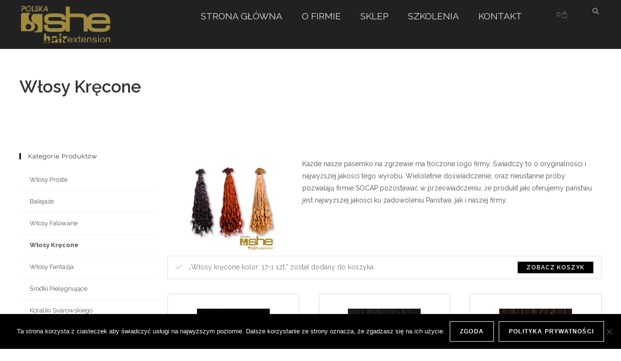

--- FILE ---
content_type: text/html; charset=UTF-8
request_url: http://shehairextension.pl/kategoria-produktu/wlosy-krecone/?add-to-cart=741
body_size: 26263
content:
<!DOCTYPE html>
<html class="html" lang="pl-PL">
<head>
	<meta charset="UTF-8">
	<link rel="profile" href="https://gmpg.org/xfn/11">

	<title>Włosy Kręcone &#8211; SHE BY SO.CAP Profesjonalne przedłużanie i zagęszczanie włosów</title>
<meta name='robots' content='max-image-preview:large' />
	<style>img:is([sizes="auto" i], [sizes^="auto," i]) { contain-intrinsic-size: 3000px 1500px }</style>
	<meta name="viewport" content="width=device-width, initial-scale=1"><link rel='dns-prefetch' href='//fonts.googleapis.com' />
<link rel="alternate" type="application/rss+xml" title="SHE BY SO.CAP Profesjonalne przedłużanie i zagęszczanie włosów &raquo; Kanał z wpisami" href="https://shehairextension.pl/feed/" />
<link rel="alternate" type="application/rss+xml" title="SHE BY SO.CAP Profesjonalne przedłużanie i zagęszczanie włosów &raquo; Kanał z komentarzami" href="https://shehairextension.pl/comments/feed/" />
<link rel="alternate" type="application/rss+xml" title="Kanał SHE BY SO.CAP Profesjonalne przedłużanie i zagęszczanie włosów &raquo; Włosy Kręcone Kategoria" href="https://shehairextension.pl/kategoria-produktu/wlosy-krecone/feed/" />
<script>
window._wpemojiSettings = {"baseUrl":"https:\/\/s.w.org\/images\/core\/emoji\/15.1.0\/72x72\/","ext":".png","svgUrl":"https:\/\/s.w.org\/images\/core\/emoji\/15.1.0\/svg\/","svgExt":".svg","source":{"concatemoji":"http:\/\/shehairextension.pl\/wp-includes\/js\/wp-emoji-release.min.js?ver=6.8.1"}};
/*! This file is auto-generated */
!function(i,n){var o,s,e;function c(e){try{var t={supportTests:e,timestamp:(new Date).valueOf()};sessionStorage.setItem(o,JSON.stringify(t))}catch(e){}}function p(e,t,n){e.clearRect(0,0,e.canvas.width,e.canvas.height),e.fillText(t,0,0);var t=new Uint32Array(e.getImageData(0,0,e.canvas.width,e.canvas.height).data),r=(e.clearRect(0,0,e.canvas.width,e.canvas.height),e.fillText(n,0,0),new Uint32Array(e.getImageData(0,0,e.canvas.width,e.canvas.height).data));return t.every(function(e,t){return e===r[t]})}function u(e,t,n){switch(t){case"flag":return n(e,"\ud83c\udff3\ufe0f\u200d\u26a7\ufe0f","\ud83c\udff3\ufe0f\u200b\u26a7\ufe0f")?!1:!n(e,"\ud83c\uddfa\ud83c\uddf3","\ud83c\uddfa\u200b\ud83c\uddf3")&&!n(e,"\ud83c\udff4\udb40\udc67\udb40\udc62\udb40\udc65\udb40\udc6e\udb40\udc67\udb40\udc7f","\ud83c\udff4\u200b\udb40\udc67\u200b\udb40\udc62\u200b\udb40\udc65\u200b\udb40\udc6e\u200b\udb40\udc67\u200b\udb40\udc7f");case"emoji":return!n(e,"\ud83d\udc26\u200d\ud83d\udd25","\ud83d\udc26\u200b\ud83d\udd25")}return!1}function f(e,t,n){var r="undefined"!=typeof WorkerGlobalScope&&self instanceof WorkerGlobalScope?new OffscreenCanvas(300,150):i.createElement("canvas"),a=r.getContext("2d",{willReadFrequently:!0}),o=(a.textBaseline="top",a.font="600 32px Arial",{});return e.forEach(function(e){o[e]=t(a,e,n)}),o}function t(e){var t=i.createElement("script");t.src=e,t.defer=!0,i.head.appendChild(t)}"undefined"!=typeof Promise&&(o="wpEmojiSettingsSupports",s=["flag","emoji"],n.supports={everything:!0,everythingExceptFlag:!0},e=new Promise(function(e){i.addEventListener("DOMContentLoaded",e,{once:!0})}),new Promise(function(t){var n=function(){try{var e=JSON.parse(sessionStorage.getItem(o));if("object"==typeof e&&"number"==typeof e.timestamp&&(new Date).valueOf()<e.timestamp+604800&&"object"==typeof e.supportTests)return e.supportTests}catch(e){}return null}();if(!n){if("undefined"!=typeof Worker&&"undefined"!=typeof OffscreenCanvas&&"undefined"!=typeof URL&&URL.createObjectURL&&"undefined"!=typeof Blob)try{var e="postMessage("+f.toString()+"("+[JSON.stringify(s),u.toString(),p.toString()].join(",")+"));",r=new Blob([e],{type:"text/javascript"}),a=new Worker(URL.createObjectURL(r),{name:"wpTestEmojiSupports"});return void(a.onmessage=function(e){c(n=e.data),a.terminate(),t(n)})}catch(e){}c(n=f(s,u,p))}t(n)}).then(function(e){for(var t in e)n.supports[t]=e[t],n.supports.everything=n.supports.everything&&n.supports[t],"flag"!==t&&(n.supports.everythingExceptFlag=n.supports.everythingExceptFlag&&n.supports[t]);n.supports.everythingExceptFlag=n.supports.everythingExceptFlag&&!n.supports.flag,n.DOMReady=!1,n.readyCallback=function(){n.DOMReady=!0}}).then(function(){return e}).then(function(){var e;n.supports.everything||(n.readyCallback(),(e=n.source||{}).concatemoji?t(e.concatemoji):e.wpemoji&&e.twemoji&&(t(e.twemoji),t(e.wpemoji)))}))}((window,document),window._wpemojiSettings);
</script>
<style id='wp-emoji-styles-inline-css'>

	img.wp-smiley, img.emoji {
		display: inline !important;
		border: none !important;
		box-shadow: none !important;
		height: 1em !important;
		width: 1em !important;
		margin: 0 0.07em !important;
		vertical-align: -0.1em !important;
		background: none !important;
		padding: 0 !important;
	}
</style>
<link rel='stylesheet' id='wp-block-library-css' href='http://shehairextension.pl/wp-includes/css/dist/block-library/style.min.css?ver=6.8.1' media='all' />
<style id='wp-block-library-theme-inline-css'>
.wp-block-audio :where(figcaption){color:#555;font-size:13px;text-align:center}.is-dark-theme .wp-block-audio :where(figcaption){color:#ffffffa6}.wp-block-audio{margin:0 0 1em}.wp-block-code{border:1px solid #ccc;border-radius:4px;font-family:Menlo,Consolas,monaco,monospace;padding:.8em 1em}.wp-block-embed :where(figcaption){color:#555;font-size:13px;text-align:center}.is-dark-theme .wp-block-embed :where(figcaption){color:#ffffffa6}.wp-block-embed{margin:0 0 1em}.blocks-gallery-caption{color:#555;font-size:13px;text-align:center}.is-dark-theme .blocks-gallery-caption{color:#ffffffa6}:root :where(.wp-block-image figcaption){color:#555;font-size:13px;text-align:center}.is-dark-theme :root :where(.wp-block-image figcaption){color:#ffffffa6}.wp-block-image{margin:0 0 1em}.wp-block-pullquote{border-bottom:4px solid;border-top:4px solid;color:currentColor;margin-bottom:1.75em}.wp-block-pullquote cite,.wp-block-pullquote footer,.wp-block-pullquote__citation{color:currentColor;font-size:.8125em;font-style:normal;text-transform:uppercase}.wp-block-quote{border-left:.25em solid;margin:0 0 1.75em;padding-left:1em}.wp-block-quote cite,.wp-block-quote footer{color:currentColor;font-size:.8125em;font-style:normal;position:relative}.wp-block-quote:where(.has-text-align-right){border-left:none;border-right:.25em solid;padding-left:0;padding-right:1em}.wp-block-quote:where(.has-text-align-center){border:none;padding-left:0}.wp-block-quote.is-large,.wp-block-quote.is-style-large,.wp-block-quote:where(.is-style-plain){border:none}.wp-block-search .wp-block-search__label{font-weight:700}.wp-block-search__button{border:1px solid #ccc;padding:.375em .625em}:where(.wp-block-group.has-background){padding:1.25em 2.375em}.wp-block-separator.has-css-opacity{opacity:.4}.wp-block-separator{border:none;border-bottom:2px solid;margin-left:auto;margin-right:auto}.wp-block-separator.has-alpha-channel-opacity{opacity:1}.wp-block-separator:not(.is-style-wide):not(.is-style-dots){width:100px}.wp-block-separator.has-background:not(.is-style-dots){border-bottom:none;height:1px}.wp-block-separator.has-background:not(.is-style-wide):not(.is-style-dots){height:2px}.wp-block-table{margin:0 0 1em}.wp-block-table td,.wp-block-table th{word-break:normal}.wp-block-table :where(figcaption){color:#555;font-size:13px;text-align:center}.is-dark-theme .wp-block-table :where(figcaption){color:#ffffffa6}.wp-block-video :where(figcaption){color:#555;font-size:13px;text-align:center}.is-dark-theme .wp-block-video :where(figcaption){color:#ffffffa6}.wp-block-video{margin:0 0 1em}:root :where(.wp-block-template-part.has-background){margin-bottom:0;margin-top:0;padding:1.25em 2.375em}
</style>
<style id='classic-theme-styles-inline-css'>
/*! This file is auto-generated */
.wp-block-button__link{color:#fff;background-color:#32373c;border-radius:9999px;box-shadow:none;text-decoration:none;padding:calc(.667em + 2px) calc(1.333em + 2px);font-size:1.125em}.wp-block-file__button{background:#32373c;color:#fff;text-decoration:none}
</style>
<style id='global-styles-inline-css'>
:root{--wp--preset--aspect-ratio--square: 1;--wp--preset--aspect-ratio--4-3: 4/3;--wp--preset--aspect-ratio--3-4: 3/4;--wp--preset--aspect-ratio--3-2: 3/2;--wp--preset--aspect-ratio--2-3: 2/3;--wp--preset--aspect-ratio--16-9: 16/9;--wp--preset--aspect-ratio--9-16: 9/16;--wp--preset--color--black: #000000;--wp--preset--color--cyan-bluish-gray: #abb8c3;--wp--preset--color--white: #ffffff;--wp--preset--color--pale-pink: #f78da7;--wp--preset--color--vivid-red: #cf2e2e;--wp--preset--color--luminous-vivid-orange: #ff6900;--wp--preset--color--luminous-vivid-amber: #fcb900;--wp--preset--color--light-green-cyan: #7bdcb5;--wp--preset--color--vivid-green-cyan: #00d084;--wp--preset--color--pale-cyan-blue: #8ed1fc;--wp--preset--color--vivid-cyan-blue: #0693e3;--wp--preset--color--vivid-purple: #9b51e0;--wp--preset--gradient--vivid-cyan-blue-to-vivid-purple: linear-gradient(135deg,rgba(6,147,227,1) 0%,rgb(155,81,224) 100%);--wp--preset--gradient--light-green-cyan-to-vivid-green-cyan: linear-gradient(135deg,rgb(122,220,180) 0%,rgb(0,208,130) 100%);--wp--preset--gradient--luminous-vivid-amber-to-luminous-vivid-orange: linear-gradient(135deg,rgba(252,185,0,1) 0%,rgba(255,105,0,1) 100%);--wp--preset--gradient--luminous-vivid-orange-to-vivid-red: linear-gradient(135deg,rgba(255,105,0,1) 0%,rgb(207,46,46) 100%);--wp--preset--gradient--very-light-gray-to-cyan-bluish-gray: linear-gradient(135deg,rgb(238,238,238) 0%,rgb(169,184,195) 100%);--wp--preset--gradient--cool-to-warm-spectrum: linear-gradient(135deg,rgb(74,234,220) 0%,rgb(151,120,209) 20%,rgb(207,42,186) 40%,rgb(238,44,130) 60%,rgb(251,105,98) 80%,rgb(254,248,76) 100%);--wp--preset--gradient--blush-light-purple: linear-gradient(135deg,rgb(255,206,236) 0%,rgb(152,150,240) 100%);--wp--preset--gradient--blush-bordeaux: linear-gradient(135deg,rgb(254,205,165) 0%,rgb(254,45,45) 50%,rgb(107,0,62) 100%);--wp--preset--gradient--luminous-dusk: linear-gradient(135deg,rgb(255,203,112) 0%,rgb(199,81,192) 50%,rgb(65,88,208) 100%);--wp--preset--gradient--pale-ocean: linear-gradient(135deg,rgb(255,245,203) 0%,rgb(182,227,212) 50%,rgb(51,167,181) 100%);--wp--preset--gradient--electric-grass: linear-gradient(135deg,rgb(202,248,128) 0%,rgb(113,206,126) 100%);--wp--preset--gradient--midnight: linear-gradient(135deg,rgb(2,3,129) 0%,rgb(40,116,252) 100%);--wp--preset--font-size--small: 13px;--wp--preset--font-size--medium: 20px;--wp--preset--font-size--large: 36px;--wp--preset--font-size--x-large: 42px;--wp--preset--spacing--20: 0.44rem;--wp--preset--spacing--30: 0.67rem;--wp--preset--spacing--40: 1rem;--wp--preset--spacing--50: 1.5rem;--wp--preset--spacing--60: 2.25rem;--wp--preset--spacing--70: 3.38rem;--wp--preset--spacing--80: 5.06rem;--wp--preset--shadow--natural: 6px 6px 9px rgba(0, 0, 0, 0.2);--wp--preset--shadow--deep: 12px 12px 50px rgba(0, 0, 0, 0.4);--wp--preset--shadow--sharp: 6px 6px 0px rgba(0, 0, 0, 0.2);--wp--preset--shadow--outlined: 6px 6px 0px -3px rgba(255, 255, 255, 1), 6px 6px rgba(0, 0, 0, 1);--wp--preset--shadow--crisp: 6px 6px 0px rgba(0, 0, 0, 1);}:where(.is-layout-flex){gap: 0.5em;}:where(.is-layout-grid){gap: 0.5em;}body .is-layout-flex{display: flex;}.is-layout-flex{flex-wrap: wrap;align-items: center;}.is-layout-flex > :is(*, div){margin: 0;}body .is-layout-grid{display: grid;}.is-layout-grid > :is(*, div){margin: 0;}:where(.wp-block-columns.is-layout-flex){gap: 2em;}:where(.wp-block-columns.is-layout-grid){gap: 2em;}:where(.wp-block-post-template.is-layout-flex){gap: 1.25em;}:where(.wp-block-post-template.is-layout-grid){gap: 1.25em;}.has-black-color{color: var(--wp--preset--color--black) !important;}.has-cyan-bluish-gray-color{color: var(--wp--preset--color--cyan-bluish-gray) !important;}.has-white-color{color: var(--wp--preset--color--white) !important;}.has-pale-pink-color{color: var(--wp--preset--color--pale-pink) !important;}.has-vivid-red-color{color: var(--wp--preset--color--vivid-red) !important;}.has-luminous-vivid-orange-color{color: var(--wp--preset--color--luminous-vivid-orange) !important;}.has-luminous-vivid-amber-color{color: var(--wp--preset--color--luminous-vivid-amber) !important;}.has-light-green-cyan-color{color: var(--wp--preset--color--light-green-cyan) !important;}.has-vivid-green-cyan-color{color: var(--wp--preset--color--vivid-green-cyan) !important;}.has-pale-cyan-blue-color{color: var(--wp--preset--color--pale-cyan-blue) !important;}.has-vivid-cyan-blue-color{color: var(--wp--preset--color--vivid-cyan-blue) !important;}.has-vivid-purple-color{color: var(--wp--preset--color--vivid-purple) !important;}.has-black-background-color{background-color: var(--wp--preset--color--black) !important;}.has-cyan-bluish-gray-background-color{background-color: var(--wp--preset--color--cyan-bluish-gray) !important;}.has-white-background-color{background-color: var(--wp--preset--color--white) !important;}.has-pale-pink-background-color{background-color: var(--wp--preset--color--pale-pink) !important;}.has-vivid-red-background-color{background-color: var(--wp--preset--color--vivid-red) !important;}.has-luminous-vivid-orange-background-color{background-color: var(--wp--preset--color--luminous-vivid-orange) !important;}.has-luminous-vivid-amber-background-color{background-color: var(--wp--preset--color--luminous-vivid-amber) !important;}.has-light-green-cyan-background-color{background-color: var(--wp--preset--color--light-green-cyan) !important;}.has-vivid-green-cyan-background-color{background-color: var(--wp--preset--color--vivid-green-cyan) !important;}.has-pale-cyan-blue-background-color{background-color: var(--wp--preset--color--pale-cyan-blue) !important;}.has-vivid-cyan-blue-background-color{background-color: var(--wp--preset--color--vivid-cyan-blue) !important;}.has-vivid-purple-background-color{background-color: var(--wp--preset--color--vivid-purple) !important;}.has-black-border-color{border-color: var(--wp--preset--color--black) !important;}.has-cyan-bluish-gray-border-color{border-color: var(--wp--preset--color--cyan-bluish-gray) !important;}.has-white-border-color{border-color: var(--wp--preset--color--white) !important;}.has-pale-pink-border-color{border-color: var(--wp--preset--color--pale-pink) !important;}.has-vivid-red-border-color{border-color: var(--wp--preset--color--vivid-red) !important;}.has-luminous-vivid-orange-border-color{border-color: var(--wp--preset--color--luminous-vivid-orange) !important;}.has-luminous-vivid-amber-border-color{border-color: var(--wp--preset--color--luminous-vivid-amber) !important;}.has-light-green-cyan-border-color{border-color: var(--wp--preset--color--light-green-cyan) !important;}.has-vivid-green-cyan-border-color{border-color: var(--wp--preset--color--vivid-green-cyan) !important;}.has-pale-cyan-blue-border-color{border-color: var(--wp--preset--color--pale-cyan-blue) !important;}.has-vivid-cyan-blue-border-color{border-color: var(--wp--preset--color--vivid-cyan-blue) !important;}.has-vivid-purple-border-color{border-color: var(--wp--preset--color--vivid-purple) !important;}.has-vivid-cyan-blue-to-vivid-purple-gradient-background{background: var(--wp--preset--gradient--vivid-cyan-blue-to-vivid-purple) !important;}.has-light-green-cyan-to-vivid-green-cyan-gradient-background{background: var(--wp--preset--gradient--light-green-cyan-to-vivid-green-cyan) !important;}.has-luminous-vivid-amber-to-luminous-vivid-orange-gradient-background{background: var(--wp--preset--gradient--luminous-vivid-amber-to-luminous-vivid-orange) !important;}.has-luminous-vivid-orange-to-vivid-red-gradient-background{background: var(--wp--preset--gradient--luminous-vivid-orange-to-vivid-red) !important;}.has-very-light-gray-to-cyan-bluish-gray-gradient-background{background: var(--wp--preset--gradient--very-light-gray-to-cyan-bluish-gray) !important;}.has-cool-to-warm-spectrum-gradient-background{background: var(--wp--preset--gradient--cool-to-warm-spectrum) !important;}.has-blush-light-purple-gradient-background{background: var(--wp--preset--gradient--blush-light-purple) !important;}.has-blush-bordeaux-gradient-background{background: var(--wp--preset--gradient--blush-bordeaux) !important;}.has-luminous-dusk-gradient-background{background: var(--wp--preset--gradient--luminous-dusk) !important;}.has-pale-ocean-gradient-background{background: var(--wp--preset--gradient--pale-ocean) !important;}.has-electric-grass-gradient-background{background: var(--wp--preset--gradient--electric-grass) !important;}.has-midnight-gradient-background{background: var(--wp--preset--gradient--midnight) !important;}.has-small-font-size{font-size: var(--wp--preset--font-size--small) !important;}.has-medium-font-size{font-size: var(--wp--preset--font-size--medium) !important;}.has-large-font-size{font-size: var(--wp--preset--font-size--large) !important;}.has-x-large-font-size{font-size: var(--wp--preset--font-size--x-large) !important;}
:where(.wp-block-post-template.is-layout-flex){gap: 1.25em;}:where(.wp-block-post-template.is-layout-grid){gap: 1.25em;}
:where(.wp-block-columns.is-layout-flex){gap: 2em;}:where(.wp-block-columns.is-layout-grid){gap: 2em;}
:root :where(.wp-block-pullquote){font-size: 1.5em;line-height: 1.6;}
</style>
<link rel='stylesheet' id='cookie-notice-front-css' href='http://shehairextension.pl/wp-content/plugins/cookie-notice/css/front.min.css?ver=2.5.6' media='all' />
<link rel='stylesheet' id='trwca-style-css' href='http://shehairextension.pl/wp-content/plugins/woocommerce-category-accordion/assets/css/trwca-style.min.css?ver=1.0' media='all' />
<link rel='stylesheet' id='icon-font-css' href='http://shehairextension.pl/wp-content/plugins/woocommerce-category-accordion/assets/css/font-awesome.min.css?ver=1.0' media='all' />
<style id='woocommerce-inline-inline-css'>
.woocommerce form .form-row .required { visibility: visible; }
</style>
<link rel='stylesheet' id='woo-variation-swatches-css' href='http://shehairextension.pl/wp-content/plugins/woo-variation-swatches/assets/css/frontend.min.css?ver=1751277036' media='all' />
<style id='woo-variation-swatches-inline-css'>
:root {
--wvs-tick:url("data:image/svg+xml;utf8,%3Csvg filter='drop-shadow(0px 0px 2px rgb(0 0 0 / .8))' xmlns='http://www.w3.org/2000/svg'  viewBox='0 0 30 30'%3E%3Cpath fill='none' stroke='%23ffffff' stroke-linecap='round' stroke-linejoin='round' stroke-width='4' d='M4 16L11 23 27 7'/%3E%3C/svg%3E");

--wvs-cross:url("data:image/svg+xml;utf8,%3Csvg filter='drop-shadow(0px 0px 5px rgb(255 255 255 / .6))' xmlns='http://www.w3.org/2000/svg' width='72px' height='72px' viewBox='0 0 24 24'%3E%3Cpath fill='none' stroke='%23ff0000' stroke-linecap='round' stroke-width='0.6' d='M5 5L19 19M19 5L5 19'/%3E%3C/svg%3E");
--wvs-single-product-item-width:30px;
--wvs-single-product-item-height:30px;
--wvs-single-product-item-font-size:16px}
</style>
<link rel='stylesheet' id='brands-styles-css' href='http://shehairextension.pl/wp-content/plugins/woocommerce/assets/css/brands.css?ver=9.9.5' media='all' />
<link rel='stylesheet' id='oceanwp-woo-mini-cart-css' href='http://shehairextension.pl/wp-content/themes/oceanwp/assets/css/woo/woo-mini-cart.min.css?ver=6.8.1' media='all' />
<link rel='stylesheet' id='font-awesome-css' href='http://shehairextension.pl/wp-content/themes/oceanwp/assets/fonts/fontawesome/css/all.min.css?ver=6.7.2' media='all' />
<link rel='stylesheet' id='simple-line-icons-css' href='http://shehairextension.pl/wp-content/themes/oceanwp/assets/css/third/simple-line-icons.min.css?ver=2.4.0' media='all' />
<link rel='stylesheet' id='oceanwp-style-css' href='http://shehairextension.pl/wp-content/themes/oceanwp/assets/css/style.min.css?ver=4.1.0' media='all' />
<link rel='stylesheet' id='oceanwp-google-font-raleway-css' href='//fonts.googleapis.com/css?family=Raleway%3A100%2C200%2C300%2C400%2C500%2C600%2C700%2C800%2C900%2C100i%2C200i%2C300i%2C400i%2C500i%2C600i%2C700i%2C800i%2C900i&#038;subset=latin&#038;display=swap&#038;ver=6.8.1' media='all' />
<link rel='stylesheet' id='oceanwp-google-font-montserrat-css' href='//fonts.googleapis.com/css?family=Montserrat%3A100%2C200%2C300%2C400%2C500%2C600%2C700%2C800%2C900%2C100i%2C200i%2C300i%2C400i%2C500i%2C600i%2C700i%2C800i%2C900i&#038;subset=latin&#038;display=swap&#038;ver=6.8.1' media='all' />
<link rel='stylesheet' id='elementor-frontend-css' href='http://shehairextension.pl/wp-content/plugins/elementor/assets/css/frontend.min.css?ver=3.29.2' media='all' />
<style id='elementor-frontend-inline-css'>
.elementor-kit-1043{--e-global-color-primary:#6EC1E4;--e-global-color-secondary:#54595F;--e-global-color-text:#7A7A7A;--e-global-color-accent:#61CE70;--e-global-color-412e26a1:#4054B2;--e-global-color-3c1421a6:#23A455;--e-global-color-62a9c13f:#000;--e-global-color-54d36fb6:#FFF;--e-global-typography-primary-font-family:"Roboto";--e-global-typography-primary-font-weight:600;--e-global-typography-secondary-font-family:"Roboto Slab";--e-global-typography-secondary-font-weight:400;--e-global-typography-text-font-family:"Roboto";--e-global-typography-text-font-weight:400;--e-global-typography-accent-font-family:"Roboto";--e-global-typography-accent-font-weight:500;}.elementor-kit-1043 e-page-transition{background-color:#FFBC7D;}.elementor-section.elementor-section-boxed > .elementor-container{max-width:1220px;}.e-con{--container-max-width:1220px;}{}h1.entry-title{display:var(--page-title-display);}@media(max-width:1024px){.elementor-section.elementor-section-boxed > .elementor-container{max-width:1024px;}.e-con{--container-max-width:1024px;}}@media(max-width:767px){.elementor-section.elementor-section-boxed > .elementor-container{max-width:767px;}.e-con{--container-max-width:767px;}}
.elementor-416 .elementor-element.elementor-element-ae226cd > .elementor-container > .elementor-column > .elementor-widget-wrap{align-content:center;align-items:center;}.elementor-416 .elementor-element.elementor-element-ae226cd:not(.elementor-motion-effects-element-type-background), .elementor-416 .elementor-element.elementor-element-ae226cd > .elementor-motion-effects-container > .elementor-motion-effects-layer{background-color:#212121;}.elementor-416 .elementor-element.elementor-element-ae226cd{transition:background 0.3s, border 0.3s, border-radius 0.3s, box-shadow 0.3s;}.elementor-416 .elementor-element.elementor-element-ae226cd > .elementor-background-overlay{transition:background 0.3s, border-radius 0.3s, opacity 0.3s;}.elementor-bc-flex-widget .elementor-416 .elementor-element.elementor-element-dd0ed71.elementor-column .elementor-widget-wrap{align-items:center;}.elementor-416 .elementor-element.elementor-element-dd0ed71.elementor-column.elementor-element[data-element_type="column"] > .elementor-widget-wrap.elementor-element-populated{align-content:center;align-items:center;}.elementor-416 .elementor-element.elementor-element-b468978{text-align:left;}.elementor-416 .elementor-element.elementor-element-b468978 img{width:80%;}.elementor-bc-flex-widget .elementor-416 .elementor-element.elementor-element-2b17088.elementor-column .elementor-widget-wrap{align-items:center;}.elementor-416 .elementor-element.elementor-element-2b17088.elementor-column.elementor-element[data-element_type="column"] > .elementor-widget-wrap.elementor-element-populated{align-content:center;align-items:center;}.elementor-416 .elementor-element.elementor-element-1261371 .elementor-menu-toggle{margin-left:auto;}.elementor-416 .elementor-element.elementor-element-1261371 .elementor-nav-menu .elementor-item{font-size:19px;text-transform:uppercase;}.elementor-416 .elementor-element.elementor-element-1261371 .elementor-nav-menu--main .elementor-item{color:#e0e0e0;fill:#e0e0e0;}.elementor-416 .elementor-element.elementor-element-1261371 .elementor-nav-menu--main .elementor-item:hover,
					.elementor-416 .elementor-element.elementor-element-1261371 .elementor-nav-menu--main .elementor-item.elementor-item-active,
					.elementor-416 .elementor-element.elementor-element-1261371 .elementor-nav-menu--main .elementor-item.highlighted,
					.elementor-416 .elementor-element.elementor-element-1261371 .elementor-nav-menu--main .elementor-item:focus{color:#ffffff;fill:#ffffff;}.elementor-416 .elementor-element.elementor-element-1261371 .elementor-nav-menu--main .elementor-item.elementor-item-active{color:#ffffff;}.elementor-416 .elementor-element.elementor-element-1261371 .e--pointer-framed .elementor-item:before{border-width:0px;}.elementor-416 .elementor-element.elementor-element-1261371 .e--pointer-framed.e--animation-draw .elementor-item:before{border-width:0 0 0px 0px;}.elementor-416 .elementor-element.elementor-element-1261371 .e--pointer-framed.e--animation-draw .elementor-item:after{border-width:0px 0px 0 0;}.elementor-416 .elementor-element.elementor-element-1261371 .e--pointer-framed.e--animation-corners .elementor-item:before{border-width:0px 0 0 0px;}.elementor-416 .elementor-element.elementor-element-1261371 .e--pointer-framed.e--animation-corners .elementor-item:after{border-width:0 0px 0px 0;}.elementor-416 .elementor-element.elementor-element-1261371 .e--pointer-underline .elementor-item:after,
					 .elementor-416 .elementor-element.elementor-element-1261371 .e--pointer-overline .elementor-item:before,
					 .elementor-416 .elementor-element.elementor-element-1261371 .e--pointer-double-line .elementor-item:before,
					 .elementor-416 .elementor-element.elementor-element-1261371 .e--pointer-double-line .elementor-item:after{height:0px;}.elementor-416 .elementor-element.elementor-element-1261371 div.elementor-menu-toggle{color:#878787;}.elementor-416 .elementor-element.elementor-element-1261371 div.elementor-menu-toggle svg{fill:#878787;}.elementor-bc-flex-widget .elementor-416 .elementor-element.elementor-element-61df96b.elementor-column .elementor-widget-wrap{align-items:center;}.elementor-416 .elementor-element.elementor-element-61df96b.elementor-column.elementor-element[data-element_type="column"] > .elementor-widget-wrap.elementor-element-populated{align-content:center;align-items:center;}.elementor-416 .elementor-element.elementor-element-be90639{--main-alignment:right;--divider-style:solid;--subtotal-divider-style:solid;--elementor-remove-from-cart-button:none;--remove-from-cart-button:block;--toggle-button-icon-color:#878787;--toggle-button-border-width:0px;--cart-border-style:none;--cart-footer-layout:1fr 1fr;--products-max-height-sidecart:calc(100vh - 240px);--products-max-height-minicart:calc(100vh - 385px);}.elementor-416 .elementor-element.elementor-element-be90639 .widget_shopping_cart_content{--subtotal-divider-left-width:0;--subtotal-divider-right-width:0;}.elementor-bc-flex-widget .elementor-416 .elementor-element.elementor-element-e8a5b06.elementor-column .elementor-widget-wrap{align-items:center;}.elementor-416 .elementor-element.elementor-element-e8a5b06.elementor-column.elementor-element[data-element_type="column"] > .elementor-widget-wrap.elementor-element-populated{align-content:center;align-items:center;}.elementor-416 .elementor-element.elementor-element-0cafeab > .elementor-widget-container{background-color:rgba(252,252,252,0);}.elementor-416 .elementor-element.elementor-element-0cafeab .elementor-search-form{text-align:right;}.elementor-416 .elementor-element.elementor-element-0cafeab .elementor-search-form__toggle{--e-search-form-toggle-size:24px;--e-search-form-toggle-color:#878787;}.elementor-416 .elementor-element.elementor-element-0cafeab.elementor-search-form--skin-full_screen .elementor-search-form__container{background-color:#ffffff;}.elementor-416 .elementor-element.elementor-element-0cafeab .elementor-search-form__input,
					.elementor-416 .elementor-element.elementor-element-0cafeab .elementor-search-form__icon,
					.elementor-416 .elementor-element.elementor-element-0cafeab .elementor-lightbox .dialog-lightbox-close-button,
					.elementor-416 .elementor-element.elementor-element-0cafeab .elementor-lightbox .dialog-lightbox-close-button:hover,
					.elementor-416 .elementor-element.elementor-element-0cafeab.elementor-search-form--skin-full_screen input[type="search"].elementor-search-form__input{color:#000000;fill:#000000;}.elementor-416 .elementor-element.elementor-element-0cafeab:not(.elementor-search-form--skin-full_screen) .elementor-search-form__container{border-radius:0px;}.elementor-416 .elementor-element.elementor-element-0cafeab.elementor-search-form--skin-full_screen input[type="search"].elementor-search-form__input{border-radius:0px;}.elementor-theme-builder-content-area{height:400px;}.elementor-location-header:before, .elementor-location-footer:before{content:"";display:table;clear:both;}@media(min-width:768px){.elementor-416 .elementor-element.elementor-element-2b17088{width:63.197%;}.elementor-416 .elementor-element.elementor-element-61df96b{width:8.114%;}.elementor-416 .elementor-element.elementor-element-e8a5b06{width:3.689%;}}@media(max-width:1024px) and (min-width:768px){.elementor-416 .elementor-element.elementor-element-dd0ed71{width:20%;}.elementor-416 .elementor-element.elementor-element-2b17088{width:60%;}.elementor-416 .elementor-element.elementor-element-61df96b{width:12%;}.elementor-416 .elementor-element.elementor-element-e8a5b06{width:6%;}}@media(max-width:1024px){.elementor-416 .elementor-element.elementor-element-b468978 img{width:100%;}.elementor-416 .elementor-element.elementor-element-1261371 > .elementor-widget-container{margin:0px 0px 0px 0px;}}@media(max-width:767px){.elementor-416 .elementor-element.elementor-element-dd0ed71{width:40%;}.elementor-416 .elementor-element.elementor-element-2b17088{width:30%;}.elementor-416 .elementor-element.elementor-element-61df96b{width:15%;}.elementor-416 .elementor-element.elementor-element-e8a5b06{width:15%;}}
.elementor-420 .elementor-element.elementor-element-e2a6ffd:not(.elementor-motion-effects-element-type-background), .elementor-420 .elementor-element.elementor-element-e2a6ffd > .elementor-motion-effects-container > .elementor-motion-effects-layer{background-color:#212121;}.elementor-420 .elementor-element.elementor-element-e2a6ffd{transition:background 0.3s, border 0.3s, border-radius 0.3s, box-shadow 0.3s;margin-top:0px;margin-bottom:0px;padding:25px 0px 25px 0px;}.elementor-420 .elementor-element.elementor-element-e2a6ffd > .elementor-background-overlay{transition:background 0.3s, border-radius 0.3s, opacity 0.3s;}.elementor-bc-flex-widget .elementor-420 .elementor-element.elementor-element-9215a64.elementor-column .elementor-widget-wrap{align-items:center;}.elementor-420 .elementor-element.elementor-element-9215a64.elementor-column.elementor-element[data-element_type="column"] > .elementor-widget-wrap.elementor-element-populated{align-content:center;align-items:center;}.elementor-420 .elementor-element.elementor-element-f26fa30 .elementor-heading-title{font-weight:500;color:#ffffff;}.elementor-420 .elementor-element.elementor-element-06fca8c{--grid-template-columns:repeat(0, auto);--icon-size:16px;--grid-column-gap:5px;--grid-row-gap:0px;}.elementor-420 .elementor-element.elementor-element-06fca8c .elementor-widget-container{text-align:left;}.elementor-420 .elementor-element.elementor-element-06fca8c .elementor-social-icon{background-color:rgba(142,142,142,0);}.elementor-420 .elementor-element.elementor-element-06fca8c .elementor-social-icon i{color:#7f7f7f;}.elementor-420 .elementor-element.elementor-element-06fca8c .elementor-social-icon svg{fill:#7f7f7f;}.elementor-420 .elementor-element.elementor-element-06fca8c .elementor-social-icon:hover{background-color:rgba(0,0,0,0);}.elementor-420 .elementor-element.elementor-element-06fca8c .elementor-social-icon:hover i{color:#ffffff;}.elementor-420 .elementor-element.elementor-element-06fca8c .elementor-social-icon:hover svg{fill:#ffffff;}.elementor-420 .elementor-element.elementor-element-1ab5077 > .elementor-element-populated{border-style:solid;border-width:0px 1px 0px 1px;border-color:#444444;}.elementor-420 .elementor-element.elementor-element-6799555{text-align:center;}.elementor-420 .elementor-element.elementor-element-6799555 .elementor-heading-title{font-weight:500;color:#ffffff;}.elementor-420 .elementor-element.elementor-element-b093399 > .elementor-widget-container{margin:0px 0px 0px 0px;padding:0px 100px 0px 100px;}.elementor-420 .elementor-element.elementor-element-7038a63:not(.elementor-motion-effects-element-type-background), .elementor-420 .elementor-element.elementor-element-7038a63 > .elementor-motion-effects-container > .elementor-motion-effects-layer{background-color:#212121;}.elementor-420 .elementor-element.elementor-element-7038a63{transition:background 0.3s, border 0.3s, border-radius 0.3s, box-shadow 0.3s;}.elementor-420 .elementor-element.elementor-element-7038a63 > .elementor-background-overlay{transition:background 0.3s, border-radius 0.3s, opacity 0.3s;}.elementor-420 .elementor-element.elementor-element-fc5e638{text-align:center;}.elementor-theme-builder-content-area{height:400px;}.elementor-location-header:before, .elementor-location-footer:before{content:"";display:table;clear:both;}@media(min-width:768px){.elementor-420 .elementor-element.elementor-element-9215a64{width:70%;}.elementor-420 .elementor-element.elementor-element-1ab5077{width:30%;}}@media(max-width:1024px) and (min-width:768px){.elementor-420 .elementor-element.elementor-element-9215a64{width:100%;}.elementor-420 .elementor-element.elementor-element-1ab5077{width:50%;}}@media(max-width:1024px){.elementor-420 .elementor-element.elementor-element-f26fa30{text-align:center;}.elementor-420 .elementor-element.elementor-element-06fca8c .elementor-widget-container{text-align:center;}.elementor-420 .elementor-element.elementor-element-1b049bd{text-align:center;}.elementor-420 .elementor-element.elementor-element-7038a63{margin-top:0px;margin-bottom:0px;padding:0px 0px 0px 0px;}.elementor-420 .elementor-element.elementor-element-fc5e638 > .elementor-widget-container{margin:0px 0px 0px 0px;padding:0px 0px 0px 0px;}}@media(max-width:767px){.elementor-420 .elementor-element.elementor-element-b093399 > .elementor-widget-container{margin:0px 0px 0px 0px;padding:0px 0px 0px 0px;}}/* Start custom CSS for section, class: .elementor-element-e2a6ffd */.link-color-white a {
    color: #929292
}
.link-color-white a:hover {
    color: unset;
    text-decoration: underline
}/* End custom CSS */
.elementor-903 .elementor-element.elementor-element-690ccb76{padding:50px 0px 50px 0px;}.elementor-903 .elementor-element.elementor-element-74c9bd35 > .elementor-widget-container{margin:0px 0px 50px 0px;}.elementor-903 .elementor-element.elementor-element-74c9bd35 .elementor-heading-title{font-size:35px;}.elementor-903 .elementor-element.elementor-element-ae154f3.elementor-wc-products  ul.products{grid-column-gap:40px;grid-row-gap:40px;}.elementor-903 .elementor-element.elementor-element-ae154f3.elementor-wc-products .attachment-woocommerce_thumbnail{border-radius:5px 5px 5px 5px;}.elementor-903 .elementor-element.elementor-element-ae154f3.elementor-wc-products ul.products li.product .woocommerce-loop-product__title, .elementor-903 .elementor-element.elementor-element-ae154f3.elementor-wc-products ul.products li.product .woocommerce-loop-category__title{font-size:20px;font-weight:400;}.elementor-903 .elementor-element.elementor-element-ae154f3.elementor-wc-products ul.products li.product .woocommerce-loop-product__title{margin-bottom:20px;}.elementor-903 .elementor-element.elementor-element-ae154f3.elementor-wc-products ul.products li.product .woocommerce-loop-category__title{margin-bottom:20px;}.elementor-903 .elementor-element.elementor-element-ae154f3.elementor-wc-products ul.products li.product .star-rating{font-size:0.4em;}.elementor-903 .elementor-element.elementor-element-ae154f3.elementor-wc-products ul.products li.product .price{color:#000000;font-family:"Playfair Display", Sans-serif;font-size:25px;}.elementor-903 .elementor-element.elementor-element-ae154f3.elementor-wc-products ul.products li.product .price ins{color:#000000;}.elementor-903 .elementor-element.elementor-element-ae154f3.elementor-wc-products ul.products li.product .price ins .amount{color:#000000;}.elementor-903 .elementor-element.elementor-element-ae154f3.elementor-wc-products ul.products li.product .button{background-color:rgba(255,255,255,0);border-color:#c6c6c6;border-style:solid;border-width:1px 1px 1px 1px;}.elementor-903 .elementor-element.elementor-element-ae154f3.elementor-wc-products ul.products li.product{border-style:solid;border-width:1px 1px 1px 1px;border-radius:5px;padding:30px 30px 30px 30px;border-color:#d6d6d6;}.elementor-903 .elementor-element.elementor-element-ae154f3.elementor-wc-products ul.products li.product span.onsale{display:block;}@media(min-width:768px){.elementor-903 .elementor-element.elementor-element-f330826{width:25%;}.elementor-903 .elementor-element.elementor-element-c525632{width:75.016%;}.elementor-903 .elementor-element.elementor-element-3934504{width:29.978%;}.elementor-903 .elementor-element.elementor-element-de2085c{width:70.072%;}}@media(max-width:1024px) and (min-width:768px){.elementor-903 .elementor-element.elementor-element-f330826{width:100%;}.elementor-903 .elementor-element.elementor-element-c525632{width:100%;}.elementor-903 .elementor-element.elementor-element-3934504{width:30%;}.elementor-903 .elementor-element.elementor-element-de2085c{width:70%;}}@media(max-width:1024px){.elementor-903 .elementor-element.elementor-element-ae154f3.elementor-wc-products  ul.products{grid-column-gap:20px;grid-row-gap:40px;}.elementor-903 .elementor-element.elementor-element-ae154f3.elementor-wc-products ul.products li.product{padding:20px 20px 20px 20px;}}@media(max-width:767px){.elementor-903 .elementor-element.elementor-element-ae154f3.elementor-wc-products  ul.products{grid-column-gap:20px;grid-row-gap:40px;}.elementor-903 .elementor-element.elementor-element-ae154f3.elementor-wc-products ul.products li.product .woocommerce-loop-product__title, .elementor-903 .elementor-element.elementor-element-ae154f3.elementor-wc-products ul.products li.product .woocommerce-loop-category__title{font-size:15px;}.elementor-903 .elementor-element.elementor-element-ae154f3.elementor-wc-products ul.products li.product .price{font-size:15px;}.elementor-903 .elementor-element.elementor-element-ae154f3.elementor-wc-products ul.products li.product .button{font-size:15px;}.elementor-903 .elementor-element.elementor-element-ae154f3.elementor-wc-products ul.products li.product{padding:15px 15px 15px 15px;}}/* Start custom CSS for woocommerce-archive-products, class: .elementor-element-ae154f3 */.woocommerce .oceanwp-toolbar {
    display: none !important;
    padding: 10px 0;
    border-top: 1px solid #eaeaea;
    border-bottom: 1px solid #eaeaea;
    margin-bottom: 20px;
}/* End custom CSS */
</style>
<link rel='stylesheet' id='widget-image-css' href='http://shehairextension.pl/wp-content/plugins/elementor/assets/css/widget-image.min.css?ver=3.29.2' media='all' />
<link rel='stylesheet' id='widget-nav-menu-css' href='http://shehairextension.pl/wp-content/plugins/elementor-pro/assets/css/widget-nav-menu.min.css?ver=3.29.1' media='all' />
<link rel='stylesheet' id='widget-woocommerce-menu-cart-css' href='http://shehairextension.pl/wp-content/plugins/elementor-pro/assets/css/widget-woocommerce-menu-cart.min.css?ver=3.29.1' media='all' />
<link rel='stylesheet' id='widget-search-form-css' href='http://shehairextension.pl/wp-content/plugins/elementor-pro/assets/css/widget-search-form.min.css?ver=3.29.1' media='all' />
<link rel='stylesheet' id='elementor-icons-shared-0-css' href='http://shehairextension.pl/wp-content/plugins/elementor/assets/lib/font-awesome/css/fontawesome.min.css?ver=5.15.3' media='all' />
<link rel='stylesheet' id='elementor-icons-fa-solid-css' href='http://shehairextension.pl/wp-content/plugins/elementor/assets/lib/font-awesome/css/solid.min.css?ver=5.15.3' media='all' />
<link rel='stylesheet' id='e-sticky-css' href='http://shehairextension.pl/wp-content/plugins/elementor-pro/assets/css/modules/sticky.min.css?ver=3.29.1' media='all' />
<link rel='stylesheet' id='widget-heading-css' href='http://shehairextension.pl/wp-content/plugins/elementor/assets/css/widget-heading.min.css?ver=3.29.2' media='all' />
<link rel='stylesheet' id='e-animation-grow-css' href='http://shehairextension.pl/wp-content/plugins/elementor/assets/lib/animations/styles/e-animation-grow.min.css?ver=3.29.2' media='all' />
<link rel='stylesheet' id='widget-social-icons-css' href='http://shehairextension.pl/wp-content/plugins/elementor/assets/css/widget-social-icons.min.css?ver=3.29.2' media='all' />
<link rel='stylesheet' id='e-apple-webkit-css' href='http://shehairextension.pl/wp-content/plugins/elementor/assets/css/conditionals/apple-webkit.min.css?ver=3.29.2' media='all' />
<link rel='stylesheet' id='widget-woocommerce-products-css' href='http://shehairextension.pl/wp-content/plugins/elementor-pro/assets/css/widget-woocommerce-products.min.css?ver=3.29.1' media='all' />
<link rel='stylesheet' id='widget-woocommerce-products-archive-css' href='http://shehairextension.pl/wp-content/plugins/elementor-pro/assets/css/widget-woocommerce-products-archive.min.css?ver=3.29.1' media='all' />
<link rel='stylesheet' id='elementor-icons-css' href='http://shehairextension.pl/wp-content/plugins/elementor/assets/lib/eicons/css/elementor-icons.min.css?ver=5.40.0' media='all' />
<link rel='stylesheet' id='font-awesome-5-all-css' href='http://shehairextension.pl/wp-content/plugins/elementor/assets/lib/font-awesome/css/all.min.css?ver=3.29.2' media='all' />
<link rel='stylesheet' id='font-awesome-4-shim-css' href='http://shehairextension.pl/wp-content/plugins/elementor/assets/lib/font-awesome/css/v4-shims.min.css?ver=3.29.2' media='all' />
<link rel='stylesheet' id='oceanwp-woocommerce-css' href='http://shehairextension.pl/wp-content/themes/oceanwp/assets/css/woo/woocommerce.min.css?ver=6.8.1' media='all' />
<link rel='stylesheet' id='oceanwp-woo-star-font-css' href='http://shehairextension.pl/wp-content/themes/oceanwp/assets/css/woo/woo-star-font.min.css?ver=6.8.1' media='all' />
<link rel='stylesheet' id='oe-widgets-style-css' href='http://shehairextension.pl/wp-content/plugins/ocean-extra/assets/css/widgets.css?ver=6.8.1' media='all' />
<link rel='stylesheet' id='ops-product-share-style-css' href='http://shehairextension.pl/wp-content/plugins/ocean-product-sharing/assets/css/style.min.css?ver=6.8.1' media='all' />
<link rel='stylesheet' id='oss-social-share-style-css' href='http://shehairextension.pl/wp-content/plugins/ocean-social-sharing/assets/css/style.min.css?ver=6.8.1' media='all' />
<link rel='stylesheet' id='elementor-gf-local-roboto-css' href='https://shehairextension.pl/wp-content/uploads/elementor/google-fonts/css/roboto.css?ver=1751017107' media='all' />
<link rel='stylesheet' id='elementor-gf-local-robotoslab-css' href='https://shehairextension.pl/wp-content/uploads/elementor/google-fonts/css/robotoslab.css?ver=1751017112' media='all' />
<link rel='stylesheet' id='elementor-gf-local-playfairdisplay-css' href='https://shehairextension.pl/wp-content/uploads/elementor/google-fonts/css/playfairdisplay.css?ver=1751017207' media='all' />
<link rel='stylesheet' id='elementor-icons-fa-brands-css' href='http://shehairextension.pl/wp-content/plugins/elementor/assets/lib/font-awesome/css/brands.min.css?ver=5.15.3' media='all' />
<script id="cookie-notice-front-js-before">
var cnArgs = {"ajaxUrl":"https:\/\/shehairextension.pl\/wp-admin\/admin-ajax.php","nonce":"6264ec64aa","hideEffect":"fade","position":"bottom","onScroll":false,"onScrollOffset":100,"onClick":false,"cookieName":"cookie_notice_accepted","cookieTime":2592000,"cookieTimeRejected":2592000,"globalCookie":false,"redirection":false,"cache":false,"revokeCookies":false,"revokeCookiesOpt":"automatic"};
</script>
<script src="http://shehairextension.pl/wp-content/plugins/cookie-notice/js/front.min.js?ver=2.5.6" id="cookie-notice-front-js"></script>
<script src="http://shehairextension.pl/wp-includes/js/jquery/jquery.min.js?ver=3.7.1" id="jquery-core-js"></script>
<script src="http://shehairextension.pl/wp-includes/js/jquery/jquery-migrate.min.js?ver=3.4.1" id="jquery-migrate-js"></script>
<script src="http://shehairextension.pl/wp-content/plugins/woocommerce-category-accordion/assets/js/trwca-script.min.js?ver=1.0" id="trwca_script-js"></script>
<script src="http://shehairextension.pl/wp-content/plugins/woocommerce/assets/js/jquery-blockui/jquery.blockUI.min.js?ver=2.7.0-wc.9.9.5" id="jquery-blockui-js" data-wp-strategy="defer"></script>
<script id="wc-add-to-cart-js-extra">
var wc_add_to_cart_params = {"ajax_url":"\/wp-admin\/admin-ajax.php","wc_ajax_url":"\/?wc-ajax=%%endpoint%%","i18n_view_cart":"Zobacz koszyk","cart_url":"https:\/\/shehairextension.pl\/koszyk\/","is_cart":"","cart_redirect_after_add":"no"};
</script>
<script src="http://shehairextension.pl/wp-content/plugins/woocommerce/assets/js/frontend/add-to-cart.min.js?ver=9.9.5" id="wc-add-to-cart-js" defer data-wp-strategy="defer"></script>
<script src="http://shehairextension.pl/wp-content/plugins/woocommerce/assets/js/js-cookie/js.cookie.min.js?ver=2.1.4-wc.9.9.5" id="js-cookie-js" defer data-wp-strategy="defer"></script>
<script id="woocommerce-js-extra">
var woocommerce_params = {"ajax_url":"\/wp-admin\/admin-ajax.php","wc_ajax_url":"\/?wc-ajax=%%endpoint%%","i18n_password_show":"Poka\u017c has\u0142o","i18n_password_hide":"Ukryj has\u0142o"};
</script>
<script src="http://shehairextension.pl/wp-content/plugins/woocommerce/assets/js/frontend/woocommerce.min.js?ver=9.9.5" id="woocommerce-js" defer data-wp-strategy="defer"></script>
<script src="http://shehairextension.pl/wp-content/plugins/elementor/assets/lib/font-awesome/js/v4-shims.min.js?ver=3.29.2" id="font-awesome-4-shim-js"></script>
<script id="wc-cart-fragments-js-extra">
var wc_cart_fragments_params = {"ajax_url":"\/wp-admin\/admin-ajax.php","wc_ajax_url":"\/?wc-ajax=%%endpoint%%","cart_hash_key":"wc_cart_hash_7f61f4d3d9b9a6066c7f48358a0a404a","fragment_name":"wc_fragments_7f61f4d3d9b9a6066c7f48358a0a404a","request_timeout":"5000"};
</script>
<script src="http://shehairextension.pl/wp-content/plugins/woocommerce/assets/js/frontend/cart-fragments.min.js?ver=9.9.5" id="wc-cart-fragments-js" defer data-wp-strategy="defer"></script>
<link rel="https://api.w.org/" href="https://shehairextension.pl/wp-json/" /><link rel="alternate" title="JSON" type="application/json" href="https://shehairextension.pl/wp-json/wp/v2/product_cat/28" /><link rel="EditURI" type="application/rsd+xml" title="RSD" href="https://shehairextension.pl/xmlrpc.php?rsd" />
<meta name="generator" content="WordPress 6.8.1" />
<meta name="generator" content="WooCommerce 9.9.5" />
	<noscript><style>.woocommerce-product-gallery{ opacity: 1 !important; }</style></noscript>
	<meta name="generator" content="Elementor 3.29.2; features: additional_custom_breakpoints, e_local_google_fonts; settings: css_print_method-internal, google_font-enabled, font_display-auto">
			<style>
				.e-con.e-parent:nth-of-type(n+4):not(.e-lazyloaded):not(.e-no-lazyload),
				.e-con.e-parent:nth-of-type(n+4):not(.e-lazyloaded):not(.e-no-lazyload) * {
					background-image: none !important;
				}
				@media screen and (max-height: 1024px) {
					.e-con.e-parent:nth-of-type(n+3):not(.e-lazyloaded):not(.e-no-lazyload),
					.e-con.e-parent:nth-of-type(n+3):not(.e-lazyloaded):not(.e-no-lazyload) * {
						background-image: none !important;
					}
				}
				@media screen and (max-height: 640px) {
					.e-con.e-parent:nth-of-type(n+2):not(.e-lazyloaded):not(.e-no-lazyload),
					.e-con.e-parent:nth-of-type(n+2):not(.e-lazyloaded):not(.e-no-lazyload) * {
						background-image: none !important;
					}
				}
			</style>
			<link rel="icon" href="https://shehairextension.pl/wp-content/uploads/2025/06/cropped-socap_logo2-32x32.png" sizes="32x32" />
<link rel="icon" href="https://shehairextension.pl/wp-content/uploads/2025/06/cropped-socap_logo2-192x192.png" sizes="192x192" />
<link rel="apple-touch-icon" href="https://shehairextension.pl/wp-content/uploads/2025/06/cropped-socap_logo2-180x180.png" />
<meta name="msapplication-TileImage" content="https://shehairextension.pl/wp-content/uploads/2025/06/cropped-socap_logo2-270x270.png" />
		<style id="wp-custom-css">
			/* Titles margin bottom on the banner of the home page */.elementor-element.banner-margin{margin-bottom:10px}/* Footer Callout */.lingerie-callout .col{border-left:1px solid #555}.lingerie-callout .col-1{border-left:0}.lingerie-callout .callout-content{line-height:1;text-align:center}.lingerie-callout .callout-content a{display:inline-block}.lingerie-callout .icon-box-icon,.lingerie-callout .icon-box-heading{display:inline-block;vertical-align:middle}.lingerie-callout .icon-box-icon{margin-right:12px}.lingerie-callout .icon-box-icon span{font-size:22px}.lingerie-callout .icon-box-heading{font-size:16px;font-weight:400;margin:0;letter-spacing:1px;text-transform:capitalize}@media screen and (max-width:767px){.lingerie-callout .col{border-left:0 !important}.lingerie-callout .icon-box-icon{display:none}.lingerie-callout .icon-box-heading{display:block}}/* Footer */#footer-widgets .footer-box{width:25%;border-left:1px solid #373737;padding-left:60px}#footer-widgets .footer-box.col-1{width:50%;border-left:0;padding-left:0 !important}#footer-widgets .footer-box .footer-widget.social-widget{margin-bottom:14px}#footer-widgets .footer-box .widget-title{border:0;padding-left:0}#footer-widgets .footer-box .social-widget .style-simple li a{font-size:14px;width:26px}#footer-widgets .oceanwp-newsletter-form-wrap input[type="email"]{background-color:#383838;color:#909090;border-color:#383838;font-size:13px;padding:6px 12px;height:40px;border-radius:20px}#footer-widgets .oceanwp-newsletter-form-wrap input[type="email"]:focus{border-color:#525252}#footer-widgets .oceanwp-newsletter-form-wrap button{background-color:#212121;height:36px;right:2px;padding:0 24px;border-radius:20px}#footer-widgets .oceanwp-newsletter-form-wrap button:hover{background-color:#ff4a96}/* Footer Bottom */#footer-bottom{padding:0}#footer-bottom-inner{border-top:1px solid #373737;padding:20px 0}#footer-bottom #copyright,#footer-bottom #footer-bottom-menu{float:none;width:100%;text-align:center;padding:0}#footer-bottom #footer-bottom-menu{margin-bottom:16px}#footer-bottom a,#footer-bottom #footer-bottom-menu a{font-size:13px;padding:0 10px}/* Responsive */@media screen and (max-width:1280px){#footer-widgets .footer-box{padding-left:20px}}@media screen and (max-width:959px){#footer-widgets .footer-box{padding-left:10px}}@media screen and (max-width:767px){#footer-widgets .footer-box{border-left:0;padding-left:0;padding-top:20px}}@media screen and (max-width:480px){#scroll-top{display:none !important}}@media screen and (max-width:320px){#site-logo #site-logo-inner a img{max-width:150px}}.woocommerce-mini-cart__empty-message{color:transparent}.woocommerce-mini-cart__empty-message:after{content:"Brak produktów w koszyku.";color:#000;clear:both;display:table}		</style>
		<!-- OceanWP CSS -->
<style type="text/css">
/* Colors */.woocommerce-MyAccount-navigation ul li a:before,.woocommerce-checkout .woocommerce-info a,.woocommerce-checkout #payment ul.payment_methods .wc_payment_method>input[type=radio]:first-child:checked+label:before,.woocommerce-checkout #payment .payment_method_paypal .about_paypal,.woocommerce ul.products li.product li.category a:hover,.woocommerce ul.products li.product .button:hover,.woocommerce ul.products li.product .product-inner .added_to_cart:hover,.product_meta .posted_in a:hover,.product_meta .tagged_as a:hover,.woocommerce div.product .woocommerce-tabs ul.tabs li a:hover,.woocommerce div.product .woocommerce-tabs ul.tabs li.active a,.woocommerce .oceanwp-grid-list a.active,.woocommerce .oceanwp-grid-list a:hover,.woocommerce .oceanwp-off-canvas-filter:hover,.widget_shopping_cart ul.cart_list li .owp-grid-wrap .owp-grid a.remove:hover,.widget_product_categories li a:hover ~ .count,.widget_layered_nav li a:hover ~ .count,.woocommerce ul.products li.product:not(.product-category) .woo-entry-buttons li a:hover,a:hover,a.light:hover,.theme-heading .text::before,.theme-heading .text::after,#top-bar-content >a:hover,#top-bar-social li.oceanwp-email a:hover,#site-navigation-wrap .dropdown-menu >li >a:hover,#site-header.medium-header #medium-searchform button:hover,.oceanwp-mobile-menu-icon a:hover,.blog-entry.post .blog-entry-header .entry-title a:hover,.blog-entry.post .blog-entry-readmore a:hover,.blog-entry.thumbnail-entry .blog-entry-category a,ul.meta li a:hover,.dropcap,.single nav.post-navigation .nav-links .title,body .related-post-title a:hover,body #wp-calendar caption,body .contact-info-widget.default i,body .contact-info-widget.big-icons i,body .custom-links-widget .oceanwp-custom-links li a:hover,body .custom-links-widget .oceanwp-custom-links li a:hover:before,body .posts-thumbnails-widget li a:hover,body .social-widget li.oceanwp-email a:hover,.comment-author .comment-meta .comment-reply-link,#respond #cancel-comment-reply-link:hover,#footer-widgets .footer-box a:hover,#footer-bottom a:hover,#footer-bottom #footer-bottom-menu a:hover,.sidr a:hover,.sidr-class-dropdown-toggle:hover,.sidr-class-menu-item-has-children.active >a,.sidr-class-menu-item-has-children.active >a >.sidr-class-dropdown-toggle,input[type=checkbox]:checked:before{color:#000000}.woocommerce .oceanwp-grid-list a.active .owp-icon use,.woocommerce .oceanwp-grid-list a:hover .owp-icon use,.single nav.post-navigation .nav-links .title .owp-icon use,.blog-entry.post .blog-entry-readmore a:hover .owp-icon use,body .contact-info-widget.default .owp-icon use,body .contact-info-widget.big-icons .owp-icon use{stroke:#000000}.woocommerce div.product div.images .open-image,.wcmenucart-details.count,.woocommerce-message a,.woocommerce-error a,.woocommerce-info a,.woocommerce .widget_price_filter .ui-slider .ui-slider-handle,.woocommerce .widget_price_filter .ui-slider .ui-slider-range,.owp-product-nav li a.owp-nav-link:hover,.woocommerce div.product.owp-tabs-layout-vertical .woocommerce-tabs ul.tabs li a:after,.woocommerce .widget_product_categories li.current-cat >a ~ .count,.woocommerce .widget_product_categories li.current-cat >a:before,.woocommerce .widget_layered_nav li.chosen a ~ .count,.woocommerce .widget_layered_nav li.chosen a:before,#owp-checkout-timeline .active .timeline-wrapper,.bag-style:hover .wcmenucart-cart-icon .wcmenucart-count,.show-cart .wcmenucart-cart-icon .wcmenucart-count,.woocommerce ul.products li.product:not(.product-category) .image-wrap .button,input[type="button"],input[type="reset"],input[type="submit"],button[type="submit"],.button,#site-navigation-wrap .dropdown-menu >li.btn >a >span,.thumbnail:hover i,.thumbnail:hover .link-post-svg-icon,.post-quote-content,.omw-modal .omw-close-modal,body .contact-info-widget.big-icons li:hover i,body .contact-info-widget.big-icons li:hover .owp-icon,body div.wpforms-container-full .wpforms-form input[type=submit],body div.wpforms-container-full .wpforms-form button[type=submit],body div.wpforms-container-full .wpforms-form .wpforms-page-button,.woocommerce-cart .wp-element-button,.woocommerce-checkout .wp-element-button,.wp-block-button__link{background-color:#000000}.current-shop-items-dropdown{border-top-color:#000000}.woocommerce div.product .woocommerce-tabs ul.tabs li.active a{border-bottom-color:#000000}.wcmenucart-details.count:before{border-color:#000000}.woocommerce ul.products li.product .button:hover{border-color:#000000}.woocommerce ul.products li.product .product-inner .added_to_cart:hover{border-color:#000000}.woocommerce div.product .woocommerce-tabs ul.tabs li.active a{border-color:#000000}.woocommerce .oceanwp-grid-list a.active{border-color:#000000}.woocommerce .oceanwp-grid-list a:hover{border-color:#000000}.woocommerce .oceanwp-off-canvas-filter:hover{border-color:#000000}.owp-product-nav li a.owp-nav-link:hover{border-color:#000000}.widget_shopping_cart_content .buttons .button:first-child:hover{border-color:#000000}.widget_shopping_cart ul.cart_list li .owp-grid-wrap .owp-grid a.remove:hover{border-color:#000000}.widget_product_categories li a:hover ~ .count{border-color:#000000}.woocommerce .widget_product_categories li.current-cat >a ~ .count{border-color:#000000}.woocommerce .widget_product_categories li.current-cat >a:before{border-color:#000000}.widget_layered_nav li a:hover ~ .count{border-color:#000000}.woocommerce .widget_layered_nav li.chosen a ~ .count{border-color:#000000}.woocommerce .widget_layered_nav li.chosen a:before{border-color:#000000}#owp-checkout-timeline.arrow .active .timeline-wrapper:before{border-top-color:#000000;border-bottom-color:#000000}#owp-checkout-timeline.arrow .active .timeline-wrapper:after{border-left-color:#000000;border-right-color:#000000}.bag-style:hover .wcmenucart-cart-icon .wcmenucart-count{border-color:#000000}.bag-style:hover .wcmenucart-cart-icon .wcmenucart-count:after{border-color:#000000}.show-cart .wcmenucart-cart-icon .wcmenucart-count{border-color:#000000}.show-cart .wcmenucart-cart-icon .wcmenucart-count:after{border-color:#000000}.woocommerce ul.products li.product:not(.product-category) .woo-product-gallery .active a{border-color:#000000}.woocommerce ul.products li.product:not(.product-category) .woo-product-gallery a:hover{border-color:#000000}.widget-title{border-color:#000000}blockquote{border-color:#000000}.wp-block-quote{border-color:#000000}#searchform-dropdown{border-color:#000000}.dropdown-menu .sub-menu{border-color:#000000}.blog-entry.large-entry .blog-entry-readmore a:hover{border-color:#000000}.oceanwp-newsletter-form-wrap input[type="email"]:focus{border-color:#000000}.social-widget li.oceanwp-email a:hover{border-color:#000000}#respond #cancel-comment-reply-link:hover{border-color:#000000}body .contact-info-widget.big-icons li:hover i{border-color:#000000}body .contact-info-widget.big-icons li:hover .owp-icon{border-color:#000000}#footer-widgets .oceanwp-newsletter-form-wrap input[type="email"]:focus{border-color:#000000}.woocommerce div.product div.images .open-image:hover,.woocommerce-error a:hover,.woocommerce-info a:hover,.woocommerce-message a:hover,.woocommerce-message a:focus,.woocommerce .button:focus,.woocommerce ul.products li.product:not(.product-category) .image-wrap .button:hover,input[type="button"]:hover,input[type="reset"]:hover,input[type="submit"]:hover,button[type="submit"]:hover,input[type="button"]:focus,input[type="reset"]:focus,input[type="submit"]:focus,button[type="submit"]:focus,.button:hover,.button:focus,#site-navigation-wrap .dropdown-menu >li.btn >a:hover >span,.post-quote-author,.omw-modal .omw-close-modal:hover,body div.wpforms-container-full .wpforms-form input[type=submit]:hover,body div.wpforms-container-full .wpforms-form button[type=submit]:hover,body div.wpforms-container-full .wpforms-form .wpforms-page-button:hover,.woocommerce-cart .wp-element-button:hover,.woocommerce-checkout .wp-element-button:hover,.wp-block-button__link:hover{background-color:#000000}body .theme-button,body input[type="submit"],body button[type="submit"],body button,body .button,body div.wpforms-container-full .wpforms-form input[type=submit],body div.wpforms-container-full .wpforms-form button[type=submit],body div.wpforms-container-full .wpforms-form .wpforms-page-button,.woocommerce-cart .wp-element-button,.woocommerce-checkout .wp-element-button,.wp-block-button__link{border-color:#ffffff}body .theme-button:hover,body input[type="submit"]:hover,body button[type="submit"]:hover,body button:hover,body .button:hover,body div.wpforms-container-full .wpforms-form input[type=submit]:hover,body div.wpforms-container-full .wpforms-form input[type=submit]:active,body div.wpforms-container-full .wpforms-form button[type=submit]:hover,body div.wpforms-container-full .wpforms-form button[type=submit]:active,body div.wpforms-container-full .wpforms-form .wpforms-page-button:hover,body div.wpforms-container-full .wpforms-form .wpforms-page-button:active,.woocommerce-cart .wp-element-button:hover,.woocommerce-checkout .wp-element-button:hover,.wp-block-button__link:hover{border-color:#ffffff}/* OceanWP Style Settings CSS */.theme-button,input[type="submit"],button[type="submit"],button,.button,body div.wpforms-container-full .wpforms-form input[type=submit],body div.wpforms-container-full .wpforms-form button[type=submit],body div.wpforms-container-full .wpforms-form .wpforms-page-button{border-style:solid}.theme-button,input[type="submit"],button[type="submit"],button,.button,body div.wpforms-container-full .wpforms-form input[type=submit],body div.wpforms-container-full .wpforms-form button[type=submit],body div.wpforms-container-full .wpforms-form .wpforms-page-button{border-width:1px}form input[type="text"],form input[type="password"],form input[type="email"],form input[type="url"],form input[type="date"],form input[type="month"],form input[type="time"],form input[type="datetime"],form input[type="datetime-local"],form input[type="week"],form input[type="number"],form input[type="search"],form input[type="tel"],form input[type="color"],form select,form textarea,.woocommerce .woocommerce-checkout .select2-container--default .select2-selection--single{border-style:solid}body div.wpforms-container-full .wpforms-form input[type=date],body div.wpforms-container-full .wpforms-form input[type=datetime],body div.wpforms-container-full .wpforms-form input[type=datetime-local],body div.wpforms-container-full .wpforms-form input[type=email],body div.wpforms-container-full .wpforms-form input[type=month],body div.wpforms-container-full .wpforms-form input[type=number],body div.wpforms-container-full .wpforms-form input[type=password],body div.wpforms-container-full .wpforms-form input[type=range],body div.wpforms-container-full .wpforms-form input[type=search],body div.wpforms-container-full .wpforms-form input[type=tel],body div.wpforms-container-full .wpforms-form input[type=text],body div.wpforms-container-full .wpforms-form input[type=time],body div.wpforms-container-full .wpforms-form input[type=url],body div.wpforms-container-full .wpforms-form input[type=week],body div.wpforms-container-full .wpforms-form select,body div.wpforms-container-full .wpforms-form textarea{border-style:solid}form input[type="text"],form input[type="password"],form input[type="email"],form input[type="url"],form input[type="date"],form input[type="month"],form input[type="time"],form input[type="datetime"],form input[type="datetime-local"],form input[type="week"],form input[type="number"],form input[type="search"],form input[type="tel"],form input[type="color"],form select,form textarea{border-radius:3px}body div.wpforms-container-full .wpforms-form input[type=date],body div.wpforms-container-full .wpforms-form input[type=datetime],body div.wpforms-container-full .wpforms-form input[type=datetime-local],body div.wpforms-container-full .wpforms-form input[type=email],body div.wpforms-container-full .wpforms-form input[type=month],body div.wpforms-container-full .wpforms-form input[type=number],body div.wpforms-container-full .wpforms-form input[type=password],body div.wpforms-container-full .wpforms-form input[type=range],body div.wpforms-container-full .wpforms-form input[type=search],body div.wpforms-container-full .wpforms-form input[type=tel],body div.wpforms-container-full .wpforms-form input[type=text],body div.wpforms-container-full .wpforms-form input[type=time],body div.wpforms-container-full .wpforms-form input[type=url],body div.wpforms-container-full .wpforms-form input[type=week],body div.wpforms-container-full .wpforms-form select,body div.wpforms-container-full .wpforms-form textarea{border-radius:3px}#scroll-top{width:50px;height:50px;line-height:50px}#scroll-top{background-color:#212121}#scroll-top:hover{background-color:#ff4a96}.page-header,.has-transparent-header .page-header{padding:0}/* Header */#site-logo #site-logo-inner,.oceanwp-social-menu .social-menu-inner,#site-header.full_screen-header .menu-bar-inner,.after-header-content .after-header-content-inner{height:85px}#site-navigation-wrap .dropdown-menu >li >a,#site-navigation-wrap .dropdown-menu >li >span.opl-logout-link,.oceanwp-mobile-menu-icon a,.mobile-menu-close,.after-header-content-inner >a{line-height:85px}#site-header,.has-transparent-header .is-sticky #site-header,.has-vh-transparent .is-sticky #site-header.vertical-header,#searchform-header-replace{background-color:#212121}#site-header.has-header-media .overlay-header-media{background-color:rgba(0,0,0,0.5)}#site-header{border-color:#212121}#site-logo #site-logo-inner a img,#site-header.center-header #site-navigation-wrap .middle-site-logo a img{max-width:145px}#site-logo a.site-logo-text{color:#ffffff}#site-navigation-wrap .dropdown-menu >li >a,.oceanwp-mobile-menu-icon a,#searchform-header-replace-close{color:#aaaaaa}#site-navigation-wrap .dropdown-menu >li >a .owp-icon use,.oceanwp-mobile-menu-icon a .owp-icon use,#searchform-header-replace-close .owp-icon use{stroke:#aaaaaa}#site-navigation-wrap .dropdown-menu >li >a:hover,.oceanwp-mobile-menu-icon a:hover,#searchform-header-replace-close:hover{color:#ff4a96}#site-navigation-wrap .dropdown-menu >li >a:hover .owp-icon use,.oceanwp-mobile-menu-icon a:hover .owp-icon use,#searchform-header-replace-close:hover .owp-icon use{stroke:#ff4a96}#site-navigation-wrap .dropdown-menu >.current-menu-item >a,#site-navigation-wrap .dropdown-menu >.current-menu-ancestor >a,#site-navigation-wrap .dropdown-menu >.current-menu-item >a:hover,#site-navigation-wrap .dropdown-menu >.current-menu-ancestor >a:hover{color:#ffffff}.dropdown-menu .sub-menu,#searchform-dropdown,.current-shop-items-dropdown{background-color:#212121}.dropdown-menu ul li.menu-item,.navigation >ul >li >ul.megamenu.sub-menu >li,.navigation .megamenu li ul.sub-menu{border-color:#000000}.dropdown-menu ul li a.menu-link{color:#aaaaaa}.dropdown-menu ul li a.menu-link .owp-icon use{stroke:#aaaaaa}.dropdown-menu ul li a.menu-link:hover{color:#ffffff}.dropdown-menu ul li a.menu-link:hover .owp-icon use{stroke:#ffffff}.dropdown-menu ul li a.menu-link:hover{background-color:#111111}a.sidr-class-toggle-sidr-close{background-color:#111111}#sidr,#mobile-dropdown{background-color:#212121}#sidr li,#sidr ul,#mobile-dropdown ul li,#mobile-dropdown ul li ul{border-color:#333333}body .sidr a,body .sidr-class-dropdown-toggle,#mobile-dropdown ul li a,#mobile-dropdown ul li a .dropdown-toggle,#mobile-fullscreen ul li a,#mobile-fullscreen .oceanwp-social-menu.simple-social ul li a{color:#aaaaaa}#mobile-fullscreen a.close .close-icon-inner,#mobile-fullscreen a.close .close-icon-inner::after{background-color:#aaaaaa}body .sidr a:hover,body .sidr-class-dropdown-toggle:hover,body .sidr-class-dropdown-toggle .fa,body .sidr-class-menu-item-has-children.active >a,body .sidr-class-menu-item-has-children.active >a >.sidr-class-dropdown-toggle,#mobile-dropdown ul li a:hover,#mobile-dropdown ul li a .dropdown-toggle:hover,#mobile-dropdown .menu-item-has-children.active >a,#mobile-dropdown .menu-item-has-children.active >a >.dropdown-toggle,#mobile-fullscreen ul li a:hover,#mobile-fullscreen .oceanwp-social-menu.simple-social ul li a:hover{color:#ffffff}#mobile-fullscreen a.close:hover .close-icon-inner,#mobile-fullscreen a.close:hover .close-icon-inner::after{background-color:#ffffff}.sidr-class-dropdown-menu ul,#mobile-dropdown ul li ul,#mobile-fullscreen ul ul.sub-menu{background-color:#111111}body .sidr-class-mobile-searchform input,#mobile-dropdown #mobile-menu-search form input{background-color:#111111}body .sidr-class-mobile-searchform input,body .sidr-class-mobile-searchform input:focus,#mobile-dropdown #mobile-menu-search form input,#mobile-fullscreen #mobile-search input,#mobile-fullscreen #mobile-search .search-text{color:#ffffff}body .sidr-class-mobile-searchform input,#mobile-dropdown #mobile-menu-search form input,#mobile-fullscreen #mobile-search input{border-color:#111111}body .sidr-class-mobile-searchform input:focus,#mobile-dropdown #mobile-menu-search form input:focus,#mobile-fullscreen #mobile-search input:focus{border-color:#000000}.sidr-class-mobile-searchform button,#mobile-dropdown #mobile-menu-search form button{color:#aaaaaa}.sidr-class-mobile-searchform button .owp-icon use,#mobile-dropdown #mobile-menu-search form button .owp-icon use{stroke:#aaaaaa}.sidr-class-mobile-searchform button:hover,#mobile-dropdown #mobile-menu-search form button:hover{color:#ffffff}.sidr-class-mobile-searchform button:hover .owp-icon use,#mobile-dropdown #mobile-menu-search form button:hover .owp-icon use{stroke:#ffffff}/* Topbar */#top-bar-social li a{color:#ffffff}#top-bar-social li a .owp-icon use{stroke:#ffffff}#top-bar-social li a:hover{color:#4c0631!important}#top-bar-social li a:hover .owp-icon use{stroke:#4c0631!important}#top-bar-wrap,.oceanwp-top-bar-sticky{background-color:#ff4a96}#top-bar-wrap{border-color:#ff4a96}#top-bar-wrap,#top-bar-content strong{color:#ffffff}#top-bar-content a,#top-bar-social-alt a{color:#ffffff}#top-bar-content a:hover,#top-bar-social-alt a:hover{color:#4c0631}/* Blog CSS */.ocean-single-post-header ul.meta-item li a:hover{color:#333333}/* Footer Widgets */#footer-widgets{background-color:#212121}#footer-widgets,#footer-widgets p,#footer-widgets li a:before,#footer-widgets .contact-info-widget span.oceanwp-contact-title,#footer-widgets .recent-posts-date,#footer-widgets .recent-posts-comments,#footer-widgets .widget-recent-posts-icons li .fa{color:#aaaaaa}#footer-widgets .footer-box a,#footer-widgets a{color:#aaaaaa}#footer-widgets .footer-box a:hover,#footer-widgets a:hover{color:#ffffff}/* Footer Copyright */#footer-bottom{background-color:#212121}#footer-bottom,#footer-bottom p{color:#777777}#footer-bottom a,#footer-bottom #footer-bottom-menu a{color:#aaaaaa}#footer-bottom a:hover,#footer-bottom #footer-bottom-menu a:hover{color:#ffffff}/* WooCommerce */.widget_shopping_cart ul.cart_list li .owp-grid-wrap .owp-grid a{color:#ffffff}.widget_shopping_cart ul.cart_list li .owp-grid-wrap .owp-grid a:hover{color:#ff4a96}.widget_shopping_cart ul.cart_list li .owp-grid-wrap .owp-grid a.remove:hover{color:#ffffff;border-color:#ffffff}.widget_shopping_cart .total{background-color:#000000}.widget_shopping_cart .total strong{color:#ffffff}.widget_shopping_cart_content .buttons .button:first-child:hover{border-color:#ffffff}.widget_shopping_cart_content .buttons .checkout{background-color:#ff4a96}.widget_shopping_cart_content .buttons .checkout:hover{background-color:#ff64a5}.owp-floating-bar form.cart .quantity .minus:hover,.owp-floating-bar form.cart .quantity .plus:hover{color:#ffffff}#owp-checkout-timeline .timeline-step{color:#cccccc}#owp-checkout-timeline .timeline-step{border-color:#cccccc}.woocommerce span.onsale{background-color:#3fc387}/* Social Sharing CSS */.entry-share ul li a{border-radius:3px}/* Typography */body{font-family:Raleway;font-size:14px;line-height:1.8}h1,h2,h3,h4,h5,h6,.theme-heading,.widget-title,.oceanwp-widget-recent-posts-title,.comment-reply-title,.entry-title,.sidebar-box .widget-title{line-height:1.4}h1{font-size:23px;line-height:1.4}h2{font-size:20px;line-height:1.4}h3{font-size:18px;line-height:1.4}h4{font-size:17px;line-height:1.4}h5{font-size:14px;line-height:1.4}h6{font-size:15px;line-height:1.4}.page-header .page-header-title,.page-header.background-image-page-header .page-header-title{font-size:32px;line-height:1.4}.page-header .page-subheading{font-size:15px;line-height:1.8}.site-breadcrumbs,.site-breadcrumbs a{font-size:13px;line-height:1.4}#top-bar-content,#top-bar-social-alt{font-size:12px;line-height:1.8;letter-spacing:.6px;text-transform:uppercase}#site-logo a.site-logo-text{font-size:24px;line-height:1.8}#site-navigation-wrap .dropdown-menu >li >a,#site-header.full_screen-header .fs-dropdown-menu >li >a,#site-header.top-header #site-navigation-wrap .dropdown-menu >li >a,#site-header.center-header #site-navigation-wrap .dropdown-menu >li >a,#site-header.medium-header #site-navigation-wrap .dropdown-menu >li >a,.oceanwp-mobile-menu-icon a{font-size:12px;letter-spacing:1px;text-transform:uppercase}.dropdown-menu ul li a.menu-link,#site-header.full_screen-header .fs-dropdown-menu ul.sub-menu li a{font-size:12px;line-height:1.2;letter-spacing:.6px}.sidr-class-dropdown-menu li a,a.sidr-class-toggle-sidr-close,#mobile-dropdown ul li a,body #mobile-fullscreen ul li a{font-size:15px;line-height:1.8}.blog-entry.post .blog-entry-header .entry-title a{font-size:24px;line-height:1.4}.ocean-single-post-header .single-post-title{font-size:34px;line-height:1.4;letter-spacing:.6px}.ocean-single-post-header ul.meta-item li,.ocean-single-post-header ul.meta-item li a{font-size:13px;line-height:1.4;letter-spacing:.6px}.ocean-single-post-header .post-author-name,.ocean-single-post-header .post-author-name a{font-size:14px;line-height:1.4;letter-spacing:.6px}.ocean-single-post-header .post-author-description{font-size:12px;line-height:1.4;letter-spacing:.6px}.single-post .entry-title{line-height:1.4;letter-spacing:.6px}.single-post ul.meta li,.single-post ul.meta li a{font-size:14px;line-height:1.4;letter-spacing:.6px}.sidebar-box .widget-title,.sidebar-box.widget_block .wp-block-heading{font-size:13px;line-height:1;letter-spacing:1px}#footer-widgets .footer-box .widget-title{font-family:Montserrat;font-size:18px;line-height:1;letter-spacing:1px;text-transform:capitalize}#footer-bottom #copyright{font-size:12px;line-height:1}#footer-bottom #footer-bottom-menu{font-size:12px;line-height:1}.woocommerce-store-notice.demo_store{line-height:2;letter-spacing:1.5px}.demo_store .woocommerce-store-notice__dismiss-link{line-height:2;letter-spacing:1.5px}.woocommerce ul.products li.product li.title h2,.woocommerce ul.products li.product li.title a{font-size:14px;line-height:1.5}.woocommerce ul.products li.product li.category,.woocommerce ul.products li.product li.category a{font-size:12px;line-height:1}.woocommerce ul.products li.product .price{font-size:18px;line-height:1}.woocommerce ul.products li.product .button,.woocommerce ul.products li.product .product-inner .added_to_cart{font-size:12px;line-height:1.5;letter-spacing:1px}.woocommerce ul.products li.owp-woo-cond-notice span,.woocommerce ul.products li.owp-woo-cond-notice a{font-size:16px;line-height:1;letter-spacing:1px;font-weight:600;text-transform:capitalize}.woocommerce div.product .product_title{font-size:24px;line-height:1.4;letter-spacing:.6px}.woocommerce div.product p.price{font-size:36px;line-height:1}.woocommerce .owp-btn-normal .summary form button.button,.woocommerce .owp-btn-big .summary form button.button,.woocommerce .owp-btn-very-big .summary form button.button{font-size:12px;line-height:1.5;letter-spacing:1px;text-transform:uppercase}.woocommerce div.owp-woo-single-cond-notice span,.woocommerce div.owp-woo-single-cond-notice a{font-size:18px;line-height:2;letter-spacing:1.5px;font-weight:600;text-transform:capitalize}.ocean-preloader--active .preloader-after-content{font-size:20px;line-height:1.8;letter-spacing:.6px}
</style></head>

<body class="archive tax-product_cat term-wlosy-krecone term-28 wp-custom-logo wp-embed-responsive wp-theme-oceanwp theme-oceanwp cookies-not-set woocommerce woocommerce-page woocommerce-no-js woo-variation-swatches wvs-behavior-blur wvs-theme-oceanwp wvs-show-label wvs-tooltip oceanwp-theme dropdown-mobile no-header-border default-breakpoint has-sidebar content-left-sidebar page-header-disabled has-breadcrumbs has-grid-list account-original-style elementor-page-903 elementor-default elementor-template-full-width elementor-kit-1043" itemscope="itemscope" itemtype="https://schema.org/WebPage">

	
	
	<div id="outer-wrap" class="site clr">

		<a class="skip-link screen-reader-text" href="#main">Skip to content</a>

		
		<div id="wrap" class="clr">

			
			
<header id="site-header" class="clr" data-height="85" itemscope="itemscope" itemtype="https://schema.org/WPHeader" role="banner">

			<div data-elementor-type="header" data-elementor-id="416" class="elementor elementor-416 elementor-bc-flex-widget elementor-location-header" data-elementor-post-type="elementor_library">
					<section class="elementor-section elementor-top-section elementor-element elementor-element-ae226cd elementor-section-content-middle elementor-section-boxed elementor-section-height-default elementor-section-height-default" data-id="ae226cd" data-element_type="section" data-settings="{&quot;background_background&quot;:&quot;classic&quot;,&quot;sticky&quot;:&quot;top&quot;,&quot;sticky_on&quot;:[&quot;desktop&quot;,&quot;tablet&quot;,&quot;mobile&quot;],&quot;sticky_offset&quot;:0,&quot;sticky_effects_offset&quot;:0,&quot;sticky_anchor_link_offset&quot;:0}">
						<div class="elementor-container elementor-column-gap-default">
					<div class="elementor-column elementor-col-25 elementor-top-column elementor-element elementor-element-dd0ed71" data-id="dd0ed71" data-element_type="column">
			<div class="elementor-widget-wrap elementor-element-populated">
						<div class="elementor-element elementor-element-b468978 elementor-widget elementor-widget-image" data-id="b468978" data-element_type="widget" data-widget_type="image.default">
				<div class="elementor-widget-container">
																<a href="https://shehairextension.pl">
							<img width="247" height="101" src="https://shehairextension.pl/wp-content/uploads/2019/01/socap_logo2.png" class="attachment-large size-large wp-image-407" alt="" />								</a>
															</div>
				</div>
					</div>
		</div>
				<div class="elementor-column elementor-col-25 elementor-top-column elementor-element elementor-element-2b17088" data-id="2b17088" data-element_type="column">
			<div class="elementor-widget-wrap elementor-element-populated">
						<div class="elementor-element elementor-element-1261371 elementor-nav-menu__align-end elementor-nav-menu--stretch elementor-nav-menu__text-align-center elementor-nav-menu--dropdown-tablet elementor-nav-menu--toggle elementor-nav-menu--burger elementor-widget elementor-widget-nav-menu" data-id="1261371" data-element_type="widget" data-settings="{&quot;full_width&quot;:&quot;stretch&quot;,&quot;layout&quot;:&quot;horizontal&quot;,&quot;submenu_icon&quot;:{&quot;value&quot;:&quot;&lt;i class=\&quot;fas fa-caret-down\&quot;&gt;&lt;\/i&gt;&quot;,&quot;library&quot;:&quot;fa-solid&quot;},&quot;toggle&quot;:&quot;burger&quot;}" data-widget_type="nav-menu.default">
				<div class="elementor-widget-container">
								<nav aria-label="Menu" class="elementor-nav-menu--main elementor-nav-menu__container elementor-nav-menu--layout-horizontal e--pointer-underline e--animation-fade">
				<ul id="menu-1-1261371" class="elementor-nav-menu"><li class="menu-item menu-item-type-post_type menu-item-object-page menu-item-home menu-item-335"><a href="https://shehairextension.pl/" class="elementor-item">Strona Główna</a></li>
<li class="menu-item menu-item-type-post_type menu-item-object-page menu-item-470"><a href="https://shehairextension.pl/o-nas/" class="elementor-item">O firmie</a></li>
<li class="menu-item menu-item-type-post_type menu-item-object-page menu-item-928"><a href="https://shehairextension.pl/kategorie-sklepu/" class="elementor-item">Sklep</a></li>
<li class="menu-item menu-item-type-post_type menu-item-object-page menu-item-477"><a href="https://shehairextension.pl/szkolenia/" class="elementor-item">Szkolenia</a></li>
<li class="menu-item menu-item-type-post_type menu-item-object-page menu-item-478"><a href="https://shehairextension.pl/kontakt/" class="elementor-item">Kontakt</a></li>
</ul>			</nav>
					<div class="elementor-menu-toggle" role="button" tabindex="0" aria-label="Menu Toggle" aria-expanded="false">
			<i aria-hidden="true" role="presentation" class="elementor-menu-toggle__icon--open eicon-menu-bar"></i><i aria-hidden="true" role="presentation" class="elementor-menu-toggle__icon--close eicon-close"></i>		</div>
					<nav class="elementor-nav-menu--dropdown elementor-nav-menu__container" aria-hidden="true">
				<ul id="menu-2-1261371" class="elementor-nav-menu"><li class="menu-item menu-item-type-post_type menu-item-object-page menu-item-home menu-item-335"><a href="https://shehairextension.pl/" class="elementor-item" tabindex="-1">Strona Główna</a></li>
<li class="menu-item menu-item-type-post_type menu-item-object-page menu-item-470"><a href="https://shehairextension.pl/o-nas/" class="elementor-item" tabindex="-1">O firmie</a></li>
<li class="menu-item menu-item-type-post_type menu-item-object-page menu-item-928"><a href="https://shehairextension.pl/kategorie-sklepu/" class="elementor-item" tabindex="-1">Sklep</a></li>
<li class="menu-item menu-item-type-post_type menu-item-object-page menu-item-477"><a href="https://shehairextension.pl/szkolenia/" class="elementor-item" tabindex="-1">Szkolenia</a></li>
<li class="menu-item menu-item-type-post_type menu-item-object-page menu-item-478"><a href="https://shehairextension.pl/kontakt/" class="elementor-item" tabindex="-1">Kontakt</a></li>
</ul>			</nav>
						</div>
				</div>
					</div>
		</div>
				<div class="elementor-column elementor-col-25 elementor-top-column elementor-element elementor-element-61df96b" data-id="61df96b" data-element_type="column">
			<div class="elementor-widget-wrap elementor-element-populated">
						<div class="elementor-element elementor-element-be90639 toggle-icon--bag-light elementor-menu-cart--items-indicator-plain elementor-menu-cart--cart-type-side-cart elementor-menu-cart--show-remove-button-yes elementor-widget elementor-widget-woocommerce-menu-cart" data-id="be90639" data-element_type="widget" data-settings="{&quot;cart_type&quot;:&quot;side-cart&quot;,&quot;open_cart&quot;:&quot;click&quot;,&quot;automatically_open_cart&quot;:&quot;no&quot;}" data-widget_type="woocommerce-menu-cart.default">
				<div class="elementor-widget-container">
							<div class="elementor-menu-cart__wrapper">
							<div class="elementor-menu-cart__toggle_wrapper">
					<div class="elementor-menu-cart__container elementor-lightbox" aria-hidden="true">
						<div class="elementor-menu-cart__main" aria-hidden="true">
									<div class="elementor-menu-cart__close-button">
					</div>
									<div class="widget_shopping_cart_content">
															</div>
						</div>
					</div>
							<div class="elementor-menu-cart__toggle elementor-button-wrapper">
			<a id="elementor-menu-cart__toggle_button" href="#" class="elementor-menu-cart__toggle_button elementor-button elementor-size-sm" aria-expanded="false">
				<span class="elementor-button-text"><span class="woocommerce-Price-amount amount"><bdi>16,00<span class="woocommerce-Price-currencySymbol">&#122;&#322;</span></bdi></span></span>
				<span class="elementor-button-icon">
					<span class="elementor-button-icon-qty" data-counter="1">1</span>
					<i class="eicon-bag-light"></i>					<span class="elementor-screen-only">Wózek</span>
				</span>
			</a>
		</div>
						</div>
					</div> <!-- close elementor-menu-cart__wrapper -->
						</div>
				</div>
					</div>
		</div>
				<div class="elementor-column elementor-col-25 elementor-top-column elementor-element elementor-element-e8a5b06" data-id="e8a5b06" data-element_type="column">
			<div class="elementor-widget-wrap elementor-element-populated">
						<div class="elementor-element elementor-element-0cafeab elementor-search-form--skin-full_screen elementor-widget elementor-widget-search-form" data-id="0cafeab" data-element_type="widget" data-settings="{&quot;skin&quot;:&quot;full_screen&quot;}" data-widget_type="search-form.default">
				<div class="elementor-widget-container">
							<search role="search">
			<form class="elementor-search-form" action="https://shehairextension.pl" method="get">
												<div class="elementor-search-form__toggle" role="button" tabindex="0" aria-label="Szukaj">
					<i aria-hidden="true" class="fas fa-search"></i>				</div>
								<div class="elementor-search-form__container">
					<label class="elementor-screen-only" for="elementor-search-form-0cafeab">Szukaj</label>

					
					<input id="elementor-search-form-0cafeab" placeholder="Szukaj produktu..." class="elementor-search-form__input" type="search" name="s" value="">
					
					
										<div class="dialog-lightbox-close-button dialog-close-button" role="button" tabindex="0" aria-label="Close this search box.">
						<i aria-hidden="true" class="eicon-close"></i>					</div>
									</div>
			</form>
		</search>
						</div>
				</div>
					</div>
		</div>
					</div>
		</section>
				</div>
		
</header><!-- #site-header -->


			
			<main id="main" class="site-main clr"  role="main">

						<div data-elementor-type="product-archive" data-elementor-id="903" class="elementor elementor-903 elementor-bc-flex-widget elementor-location-archive product" data-elementor-post-type="elementor_library">
					<section class="elementor-section elementor-top-section elementor-element elementor-element-690ccb76 elementor-section-boxed elementor-section-height-default elementor-section-height-default" data-id="690ccb76" data-element_type="section">
						<div class="elementor-container elementor-column-gap-default">
					<div class="elementor-column elementor-col-100 elementor-top-column elementor-element elementor-element-4a6389a3" data-id="4a6389a3" data-element_type="column">
			<div class="elementor-widget-wrap elementor-element-populated">
						<div class="elementor-element elementor-element-74c9bd35 elementor-widget elementor-widget-heading" data-id="74c9bd35" data-element_type="widget" data-widget_type="heading.default">
				<div class="elementor-widget-container">
					<h2 class="elementor-heading-title elementor-size-default">Włosy Kręcone</h2>				</div>
				</div>
					</div>
		</div>
					</div>
		</section>
				<section class="elementor-section elementor-top-section elementor-element elementor-element-f3e1618 elementor-section-boxed elementor-section-height-default elementor-section-height-default" data-id="f3e1618" data-element_type="section">
						<div class="elementor-container elementor-column-gap-default">
					<div class="elementor-column elementor-col-50 elementor-top-column elementor-element elementor-element-f330826" data-id="f330826" data-element_type="column">
			<div class="elementor-widget-wrap elementor-element-populated">
						<div class="elementor-element elementor-element-a0247be elementor-widget elementor-widget-sidebar" data-id="a0247be" data-element_type="widget" data-widget_type="sidebar.default">
				<div class="elementor-widget-container">
					<div id="wc_category_accordion-2" class="sidebar-box widget_wc_category_accordion clr"><h4 class="widget-title">Kategorie Produktów</h4><script type="text/javascript">
			
			var cats_id= 28;
			
			</script><script type="text/javascript">
jQuery(function($){
$('.wc_category_accordion-0').trwcAccordion({
			classParent	 : 'trwca-parent',
			classActive	 : 'active',
			classArrow	 : 'trwca-icon',
			classCount	 : 'trwca-count',
			classExpand	 : 'trwca-current-parent',
			eventType	 : 'click',
			hoverDelay	 : 100,
			menuClose     : true,
			cats_id:  28,
			ac_type    : true,
			autoExpand	 : true,
			speed        : 'fast',
			saveState	 : '',
			disableLink	 : false,
			disableparentLink : true,
			auto_open: 1,
			showCount : true,
			widget_id : "wc_category_accordion-0",
			openIcon	: 'minus',
			closeIcon	: 'plus',
});
});
</script>
<div class="block-content trwca-actheme aclight ">
<div class="trwca-loader"></div>
<ul class="wc_category_accordion-0 trwca-accordion" id="outer_ul">
	<li class="cat-item cat-item-16"><a  class="cat_has_posts"  href="https://shehairextension.pl/kategoria-produktu/wlosy-proste/" >Włosy Proste</a>
</li>
	<li class="cat-item cat-item-26"><a  class="cat_has_posts"  href="https://shehairextension.pl/kategoria-produktu/balejaze/" >Balejaże</a>
</li>
	<li class="cat-item cat-item-27"><a  class="cat_has_posts"  href="https://shehairextension.pl/kategoria-produktu/wlosy-falowane/" >Włosy Falowane</a>
</li>
	<li class="cat-item cat-item-28 current-cat"><a  class="cat_has_posts"  href="https://shehairextension.pl/kategoria-produktu/wlosy-krecone/" >Włosy Kręcone</a>
</li>
	<li class="cat-item cat-item-29"><a  class="cat_has_posts"  href="https://shehairextension.pl/kategoria-produktu/wlosy-fantazja/" >Włosy Fantazja</a>
</li>
	<li class="cat-item cat-item-42"><a  class="cat_has_posts"  href="https://shehairextension.pl/kategoria-produktu/srodki-pielegnujace/" >Środki Pielęgnujące</a>
</li>
	<li class="cat-item cat-item-43"><a  class="cat_has_posts"  href="https://shehairextension.pl/kategoria-produktu/koraliki-svarowskiego/" >Koraliki Svarowskiego</a>
</li>
	<li class="cat-item cat-item-44"><a  class="cat_has_posts"  href="https://shehairextension.pl/kategoria-produktu/akcesoria/" >Akcesoria</a>
</li>
	<li class="cat-item cat-item-45"><a  class="cat_has_posts"  href="https://shehairextension.pl/kategoria-produktu/aparaty-do-przedluzania-i-zageszczania/" >Aparaty do przedłużania i zagęszczania</a>
</li>
</ul>
</div>
</div><div id="woocommerce_price_filter-2" class="sidebar-box woocommerce widget_price_filter clr"><h4 class="widget-title">Filtruj wg. ceny</h4>
<form method="get" action="https://shehairextension.pl/kategoria-produktu/wlosy-krecone/">
	<div class="price_slider_wrapper">
		<div class="price_slider" style="display:none;"></div>
		<div class="price_slider_amount" data-step="10">
			<label class="screen-reader-text" for="min_price">Cena min</label>
			<input type="text" id="min_price" name="min_price" value="10" data-min="10" placeholder="Cena min" />
			<label class="screen-reader-text" for="max_price">Cena max</label>
			<input type="text" id="max_price" name="max_price" value="160" data-max="160" placeholder="Cena max" />
						<button type="submit" class="button">Filtruj</button>
			<div class="price_label" style="display:none;">
				Cena: <span class="from"></span> &mdash; <span class="to"></span>
			</div>
			<input type="hidden" name="add-to-cart" value="741" />			<div class="clear"></div>
		</div>
	</div>
</form>

</div><div id="ocean_mailchimp-3" class="sidebar-box widget-oceanwp-mailchimp mailchimp-widget clr"><h4 class="widget-title">Newsletter</h4>
			<div class="oceanwp-newsletter-form clr">

				<div class="oceanwp-newsletter-form-wrap">

					
						<div class="oceanwp-mail-text">Zapisz się do naszego newslettera</div>

					
					<form action="" method="post" id="mc-embedded-subscribe-form" name="mc-embedded-subscribe-form" class="validate" target="_blank" novalidate>

						<div class="email-wrap elem-wrap">
							<input aria-label="Enter your email address to subscribe" type="email" placeholder="Email" onfocus="if (this.value == this.defaultValue)this.value = '';" onblur="if (this.value == '')this.value = this.defaultValue;" name="EMAIL" class="required email">

															<button aria-label="Submit email address" type="submit" value="" name="subscribe" class="button">
									Subskrybuj								</button>
													</div>
						<span class="email-err err-msg req" style="display:none;">Email is required</span>
						<span class="email-err err-msg not-valid" style="display:none;">Email is not valid</span>

						
						<div class="success res-msg" style="display:none;">Thanks for your subscription.</div>
						<div class="failed  res-msg" style="display:none;">Failed to subscribe, please contact admin.</div>
					</form>

				</div><!--.oceanwp-newsletter-form-wrap-->

			</div><!-- .oceanwp-newsletter-form -->

			</div><div id="ocean_social-3" class="sidebar-box widget-oceanwp-social social-widget clr"><h4 class="widget-title">Znajdź nas</h4>
				<ul class="oceanwp-social-icons no-transition style-light">
					<li class="oceanwp-twitter"><a href="#" aria-label="X"  target="_self" ><i class=" fa-brands fa-x-twitter" aria-hidden="true" role="img"></i></a></li><li class="oceanwp-facebook"><a href="#" aria-label="Facebook"  target="_self" ><i class=" fab fa-facebook" aria-hidden="true" role="img"></i></a></li><li class="oceanwp-instagram"><a href="#" aria-label="Instagram"  target="_self" ><i class=" fab fa-instagram" aria-hidden="true" role="img"></i></a></li><li class="oceanwp-youtube"><a href="#" aria-label="Youtube"  target="_self" ><i class=" fab fa-youtube" aria-hidden="true" role="img"></i></a></li>				</ul>

				
			
		
			</div>				</div>
				</div>
					</div>
		</div>
				<div class="elementor-column elementor-col-50 elementor-top-column elementor-element elementor-element-c525632" data-id="c525632" data-element_type="column">
			<div class="elementor-widget-wrap elementor-element-populated">
						<section class="elementor-section elementor-inner-section elementor-element elementor-element-02a0efe elementor-section-boxed elementor-section-height-default elementor-section-height-default" data-id="02a0efe" data-element_type="section">
						<div class="elementor-container elementor-column-gap-default">
					<div class="elementor-column elementor-col-50 elementor-inner-column elementor-element elementor-element-3934504" data-id="3934504" data-element_type="column">
			<div class="elementor-widget-wrap elementor-element-populated">
						<div class="elementor-element elementor-element-eee9512 elementor-widget elementor-widget-image" data-id="eee9512" data-element_type="widget" data-widget_type="image.default">
				<div class="elementor-widget-container">
															<img width="177" height="192" src="https://shehairextension.pl/wp-content/uploads/2019/03/krecone.jpg" class="attachment-large size-large wp-image-911" alt="" />															</div>
				</div>
					</div>
		</div>
				<div class="elementor-column elementor-col-50 elementor-inner-column elementor-element elementor-element-de2085c" data-id="de2085c" data-element_type="column">
			<div class="elementor-widget-wrap elementor-element-populated">
						<div class="elementor-element elementor-element-617ec14 elementor-widget elementor-widget-woocommerce-archive-description" data-id="617ec14" data-element_type="widget" data-widget_type="woocommerce-archive-description.default">
				<div class="elementor-widget-container">
					<div class="term-description"><p>Każde nasze pasemko na zgrzewie ma tłoczone logo firmy. Świadczy to o oryginalności i najwyższej jakości tego wyrobu. Wieloletnie doświadczenie, oraz nieustanne próby pozwalają firmie SOCAP pozostawać w przeświadczeniu, że produkt jaki oferujemy państwu jest najwyższej jakości ku zadowoleniu Państwa, jak i naszej firmy.</p>
</div>				</div>
				</div>
					</div>
		</div>
					</div>
		</section>
				<div class="elementor-element elementor-element-ae154f3 elementor-grid-3 elementor-grid-mobile-2 elementor-grid-tablet-3 elementor-products-grid elementor-wc-products elementor-show-pagination-border-yes elementor-widget elementor-widget-woocommerce-archive-products" data-id="ae154f3" data-element_type="widget" data-widget_type="woocommerce-archive-products.default">
				<div class="elementor-widget-container">
					
	<div class="woocommerce-message" role="alert">
		&bdquo;Włosy kręcone kolor: 17-1 szt.&rdquo; został dodany do koszyka. <a href="https://shehairextension.pl/koszyk/" class="button wc-forward">Zobacz koszyk</a>	</div>
<div class="woocommerce columns-3 "><div class="woocommerce-notices-wrapper"></div><div class="oceanwp-toolbar clr"><nav class="oceanwp-grid-list"><a href="#" id="oceanwp-grid" title="Widok siatki" class="active  grid-btn"><i class=" icon-grid" aria-hidden="true" role="img"></i></a><a href="#" id="oceanwp-list" title="Widok listy" class=" list-btn"><i class=" icon-list" aria-hidden="true" role="img"></i></a></nav>
<ul class="result-count">
	<li class="view-title">Widok:</li>
	<li><a class="view-first active" href="https://shehairextension.pl/kategoria-produktu/wlosy-krecone/?add-to-cart=741&#038;products-per-page=12">12</a></li>
	<li><a class="view-second" href="https://shehairextension.pl/kategoria-produktu/wlosy-krecone/?add-to-cart=741&#038;products-per-page=24">24</a></li>
	<li><a class="view-all" href="https://shehairextension.pl/kategoria-produktu/wlosy-krecone/?add-to-cart=741&#038;products-per-page=all">Wszystko</a></li>
</ul>
</div>
<ul class="products elementor-grid oceanwp-row clr grid tablet-col tablet-3-col">
<li class="entry has-media has-product-nav col span_1_of_3 owp-content-center owp-thumbs-layout-horizontal owp-btn-normal owp-tabs-layout-horizontal has-no-thumbnails product type-product post-735 status-publish first onbackorder product_cat-wlosy-krecone has-post-thumbnail shipping-taxable purchasable product-type-simple">
	<div class="product-inner clr">
	<div class="woo-entry-image clr">
		<a href="https://shehairextension.pl/produkt/wlosy-krecone-kolor-1b/" class="woocommerce-LoopProduct-link"><img width="150" height="150" src="https://shehairextension.pl/wp-content/uploads/2019/03/1b2.jpg" class="woo-entry-image-main" alt="Włosy kręcone kolor: 1B opakowanie 10 szt." itemprop="image" decoding="async" srcset="https://shehairextension.pl/wp-content/uploads/2019/03/1b2.jpg 150w, https://shehairextension.pl/wp-content/uploads/2019/03/1b2-100x100.jpg 100w" sizes="(max-width: 150px) 100vw, 150px" /></a>	</div><!-- .woo-entry-image -->

<ul class="woo-entry-inner clr"><li class="image-wrap">
	<div class="woo-entry-image clr">
		<a href="https://shehairextension.pl/produkt/wlosy-krecone-kolor-1b/" class="woocommerce-LoopProduct-link"><img width="150" height="150" src="https://shehairextension.pl/wp-content/uploads/2019/03/1b2.jpg" class="woo-entry-image-main" alt="Włosy kręcone kolor: 1B opakowanie 10 szt." itemprop="image" decoding="async" srcset="https://shehairextension.pl/wp-content/uploads/2019/03/1b2.jpg 150w, https://shehairextension.pl/wp-content/uploads/2019/03/1b2-100x100.jpg 100w" sizes="(max-width: 150px) 100vw, 150px" /></a>	</div><!-- .woo-entry-image -->

</li><li class="category"><a href="https://shehairextension.pl/kategoria-produktu/wlosy-krecone/" rel="tag">Włosy Kręcone</a></li><li class="title"><h2><a href="https://shehairextension.pl/produkt/wlosy-krecone-kolor-1b/">Włosy kręcone kolor: 1B opakowanie 10 szt.</a></h2></li><li class="price-wrap">
	<span class="price"><span class="woocommerce-Price-amount amount"><bdi>160,00<span class="woocommerce-Price-currencySymbol">&#122;&#322;</span></bdi></span></span>
</li><li class="rating"></li><li class="woo-desc">100% naturalne pasemka włosów ze zgrzewem keratynowym. Kolory naturalne. 8000L (50/55cm)</li><li class="btn-wrap clr"><a href="?add-to-cart=735" aria-describedby="woocommerce_loop_add_to_cart_link_describedby_735" data-quantity="1" class="button product_type_simple add_to_cart_button ajax_add_to_cart" data-product_id="735" data-product_sku="" aria-label="Dodaj do koszyka: &bdquo;Włosy kręcone kolor: 1B opakowanie 10 szt.&rdquo;" rel="nofollow" data-success_message="&ldquo;Włosy kręcone kolor: 1B opakowanie 10 szt.&rdquo; został dodany do twojego koszyka">Dodaj do koszyka</a>	<span id="woocommerce_loop_add_to_cart_link_describedby_735" class="screen-reader-text">
			</span>
</li></ul></div><!-- .product-inner .clr --></li>
<li class="entry has-media has-product-nav col span_1_of_3 owp-content-center owp-thumbs-layout-horizontal owp-btn-normal owp-tabs-layout-horizontal has-no-thumbnails product type-product post-736 status-publish onbackorder product_cat-wlosy-krecone has-post-thumbnail shipping-taxable purchasable product-type-simple">
	<div class="product-inner clr">
	<div class="woo-entry-image clr">
		<a href="https://shehairextension.pl/produkt/wlosy-krecone-kolor-2/" class="woocommerce-LoopProduct-link"><img loading="lazy" width="150" height="150" src="https://shehairextension.pl/wp-content/uploads/2019/03/2.jpg" class="woo-entry-image-main" alt="Włosy kręcone kolor: 2 opakowanie 10 szt." itemprop="image" decoding="async" srcset="https://shehairextension.pl/wp-content/uploads/2019/03/2.jpg 150w, https://shehairextension.pl/wp-content/uploads/2019/03/2-100x100.jpg 100w" sizes="(max-width: 150px) 100vw, 150px" /></a>	</div><!-- .woo-entry-image -->

<ul class="woo-entry-inner clr"><li class="image-wrap">
	<div class="woo-entry-image clr">
		<a href="https://shehairextension.pl/produkt/wlosy-krecone-kolor-2/" class="woocommerce-LoopProduct-link"><img loading="lazy" width="150" height="150" src="https://shehairextension.pl/wp-content/uploads/2019/03/2.jpg" class="woo-entry-image-main" alt="Włosy kręcone kolor: 2 opakowanie 10 szt." itemprop="image" decoding="async" srcset="https://shehairextension.pl/wp-content/uploads/2019/03/2.jpg 150w, https://shehairextension.pl/wp-content/uploads/2019/03/2-100x100.jpg 100w" sizes="(max-width: 150px) 100vw, 150px" /></a>	</div><!-- .woo-entry-image -->

</li><li class="category"><a href="https://shehairextension.pl/kategoria-produktu/wlosy-krecone/" rel="tag">Włosy Kręcone</a></li><li class="title"><h2><a href="https://shehairextension.pl/produkt/wlosy-krecone-kolor-2/">Włosy kręcone kolor: 2 opakowanie 10 szt.</a></h2></li><li class="price-wrap">
	<span class="price"><span class="woocommerce-Price-amount amount"><bdi>160,00<span class="woocommerce-Price-currencySymbol">&#122;&#322;</span></bdi></span></span>
</li><li class="rating"></li><li class="woo-desc">100% naturalne pasemka włosów ze zgrzewem keratynowym. Kolory naturalne. 8000L (50/55cm)</li><li class="btn-wrap clr"><a href="?add-to-cart=736" aria-describedby="woocommerce_loop_add_to_cart_link_describedby_736" data-quantity="1" class="button product_type_simple add_to_cart_button ajax_add_to_cart" data-product_id="736" data-product_sku="" aria-label="Dodaj do koszyka: &bdquo;Włosy kręcone kolor: 2 opakowanie 10 szt.&rdquo;" rel="nofollow" data-success_message="&ldquo;Włosy kręcone kolor: 2 opakowanie 10 szt.&rdquo; został dodany do twojego koszyka">Dodaj do koszyka</a>	<span id="woocommerce_loop_add_to_cart_link_describedby_736" class="screen-reader-text">
			</span>
</li></ul></div><!-- .product-inner .clr --></li>
<li class="entry has-media has-product-nav col span_1_of_3 owp-content-center owp-thumbs-layout-horizontal owp-btn-normal owp-tabs-layout-horizontal has-no-thumbnails product type-product post-737 status-publish last onbackorder product_cat-wlosy-krecone has-post-thumbnail shipping-taxable purchasable product-type-simple">
	<div class="product-inner clr">
	<div class="woo-entry-image clr">
		<a href="https://shehairextension.pl/produkt/wlosy-krecone-kolor-4/" class="woocommerce-LoopProduct-link"><img loading="lazy" width="150" height="150" src="https://shehairextension.pl/wp-content/uploads/2019/03/4.jpg" class="woo-entry-image-main" alt="Włosy kręcone kolor: 4 opakowanie 10 szt." itemprop="image" decoding="async" srcset="https://shehairextension.pl/wp-content/uploads/2019/03/4.jpg 150w, https://shehairextension.pl/wp-content/uploads/2019/03/4-100x100.jpg 100w" sizes="(max-width: 150px) 100vw, 150px" /></a>	</div><!-- .woo-entry-image -->

<ul class="woo-entry-inner clr"><li class="image-wrap">
	<div class="woo-entry-image clr">
		<a href="https://shehairextension.pl/produkt/wlosy-krecone-kolor-4/" class="woocommerce-LoopProduct-link"><img loading="lazy" width="150" height="150" src="https://shehairextension.pl/wp-content/uploads/2019/03/4.jpg" class="woo-entry-image-main" alt="Włosy kręcone kolor: 4 opakowanie 10 szt." itemprop="image" decoding="async" srcset="https://shehairextension.pl/wp-content/uploads/2019/03/4.jpg 150w, https://shehairextension.pl/wp-content/uploads/2019/03/4-100x100.jpg 100w" sizes="(max-width: 150px) 100vw, 150px" /></a>	</div><!-- .woo-entry-image -->

</li><li class="category"><a href="https://shehairextension.pl/kategoria-produktu/wlosy-krecone/" rel="tag">Włosy Kręcone</a></li><li class="title"><h2><a href="https://shehairextension.pl/produkt/wlosy-krecone-kolor-4/">Włosy kręcone kolor: 4 opakowanie 10 szt.</a></h2></li><li class="price-wrap">
	<span class="price"><span class="woocommerce-Price-amount amount"><bdi>160,00<span class="woocommerce-Price-currencySymbol">&#122;&#322;</span></bdi></span></span>
</li><li class="rating"></li><li class="woo-desc">100% naturalne pasemka włosów ze zgrzewem keratynowym. Kolory naturalne. 8000L (50/55cm)</li><li class="btn-wrap clr"><a href="?add-to-cart=737" aria-describedby="woocommerce_loop_add_to_cart_link_describedby_737" data-quantity="1" class="button product_type_simple add_to_cart_button ajax_add_to_cart" data-product_id="737" data-product_sku="" aria-label="Dodaj do koszyka: &bdquo;Włosy kręcone kolor: 4 opakowanie 10 szt.&rdquo;" rel="nofollow" data-success_message="&ldquo;Włosy kręcone kolor: 4 opakowanie 10 szt.&rdquo; został dodany do twojego koszyka">Dodaj do koszyka</a>	<span id="woocommerce_loop_add_to_cart_link_describedby_737" class="screen-reader-text">
			</span>
</li></ul></div><!-- .product-inner .clr --></li>
<li class="entry has-media has-product-nav col span_1_of_3 owp-content-center owp-thumbs-layout-horizontal owp-btn-normal owp-tabs-layout-horizontal has-no-thumbnails product type-product post-738 status-publish first onbackorder product_cat-wlosy-krecone has-post-thumbnail shipping-taxable purchasable product-type-simple">
	<div class="product-inner clr">
	<div class="woo-entry-image clr">
		<a href="https://shehairextension.pl/produkt/wlosy-krecone-kolor-6/" class="woocommerce-LoopProduct-link"><img loading="lazy" width="150" height="150" src="https://shehairextension.pl/wp-content/uploads/2019/03/6.jpg" class="woo-entry-image-main" alt="Włosy kręcone kolor: 6 &#8211; 1 szt." itemprop="image" decoding="async" srcset="https://shehairextension.pl/wp-content/uploads/2019/03/6.jpg 150w, https://shehairextension.pl/wp-content/uploads/2019/03/6-100x100.jpg 100w" sizes="(max-width: 150px) 100vw, 150px" /></a>	</div><!-- .woo-entry-image -->

<ul class="woo-entry-inner clr"><li class="image-wrap">
	<div class="woo-entry-image clr">
		<a href="https://shehairextension.pl/produkt/wlosy-krecone-kolor-6/" class="woocommerce-LoopProduct-link"><img loading="lazy" width="150" height="150" src="https://shehairextension.pl/wp-content/uploads/2019/03/6.jpg" class="woo-entry-image-main" alt="Włosy kręcone kolor: 6 &#8211; 1 szt." itemprop="image" decoding="async" srcset="https://shehairextension.pl/wp-content/uploads/2019/03/6.jpg 150w, https://shehairextension.pl/wp-content/uploads/2019/03/6-100x100.jpg 100w" sizes="(max-width: 150px) 100vw, 150px" /></a>	</div><!-- .woo-entry-image -->

</li><li class="category"><a href="https://shehairextension.pl/kategoria-produktu/wlosy-krecone/" rel="tag">Włosy Kręcone</a></li><li class="title"><h2><a href="https://shehairextension.pl/produkt/wlosy-krecone-kolor-6/">Włosy kręcone kolor: 6 &#8211; 1 szt.</a></h2></li><li class="price-wrap">
	<span class="price"><span class="woocommerce-Price-amount amount"><bdi>16,00<span class="woocommerce-Price-currencySymbol">&#122;&#322;</span></bdi></span></span>
</li><li class="rating"></li><li class="woo-desc">100% naturalne pasemka włosów ze zgrzewem keratynowym. Kolory naturalne. 8000L (50/55cm)</li><li class="btn-wrap clr"><a href="?add-to-cart=738" aria-describedby="woocommerce_loop_add_to_cart_link_describedby_738" data-quantity="1" class="button product_type_simple add_to_cart_button ajax_add_to_cart" data-product_id="738" data-product_sku="" aria-label="Dodaj do koszyka: &bdquo;Włosy kręcone kolor: 6 - 1 szt.&rdquo;" rel="nofollow" data-success_message="&ldquo;Włosy kręcone kolor: 6 - 1 szt.&rdquo; został dodany do twojego koszyka">Dodaj do koszyka</a>	<span id="woocommerce_loop_add_to_cart_link_describedby_738" class="screen-reader-text">
			</span>
</li></ul></div><!-- .product-inner .clr --></li>
<li class="entry has-media has-product-nav col span_1_of_3 owp-content-center owp-thumbs-layout-horizontal owp-btn-normal owp-tabs-layout-horizontal has-no-thumbnails product type-product post-739 status-publish onbackorder product_cat-wlosy-krecone has-post-thumbnail shipping-taxable purchasable product-type-simple">
	<div class="product-inner clr">
	<div class="woo-entry-image clr">
		<a href="https://shehairextension.pl/produkt/wlosy-krecone-kolor-8/" class="woocommerce-LoopProduct-link"><img loading="lazy" width="150" height="150" src="https://shehairextension.pl/wp-content/uploads/2019/03/8.jpg" class="woo-entry-image-main" alt="Włosy kręcone kolor: 8 -1 szt." itemprop="image" decoding="async" srcset="https://shehairextension.pl/wp-content/uploads/2019/03/8.jpg 150w, https://shehairextension.pl/wp-content/uploads/2019/03/8-100x100.jpg 100w" sizes="(max-width: 150px) 100vw, 150px" /></a>	</div><!-- .woo-entry-image -->

<ul class="woo-entry-inner clr"><li class="image-wrap">
	<div class="woo-entry-image clr">
		<a href="https://shehairextension.pl/produkt/wlosy-krecone-kolor-8/" class="woocommerce-LoopProduct-link"><img loading="lazy" width="150" height="150" src="https://shehairextension.pl/wp-content/uploads/2019/03/8.jpg" class="woo-entry-image-main" alt="Włosy kręcone kolor: 8 -1 szt." itemprop="image" decoding="async" srcset="https://shehairextension.pl/wp-content/uploads/2019/03/8.jpg 150w, https://shehairextension.pl/wp-content/uploads/2019/03/8-100x100.jpg 100w" sizes="(max-width: 150px) 100vw, 150px" /></a>	</div><!-- .woo-entry-image -->

</li><li class="category"><a href="https://shehairextension.pl/kategoria-produktu/wlosy-krecone/" rel="tag">Włosy Kręcone</a></li><li class="title"><h2><a href="https://shehairextension.pl/produkt/wlosy-krecone-kolor-8/">Włosy kręcone kolor: 8 -1 szt.</a></h2></li><li class="price-wrap">
	<span class="price"><span class="woocommerce-Price-amount amount"><bdi>16,00<span class="woocommerce-Price-currencySymbol">&#122;&#322;</span></bdi></span></span>
</li><li class="rating"></li><li class="woo-desc">100% naturalne pasemka włosów ze zgrzewem keratynowym. Kolory naturalne. 8000L (50/55cm)</li><li class="btn-wrap clr"><a href="?add-to-cart=739" aria-describedby="woocommerce_loop_add_to_cart_link_describedby_739" data-quantity="1" class="button product_type_simple add_to_cart_button ajax_add_to_cart" data-product_id="739" data-product_sku="" aria-label="Dodaj do koszyka: &bdquo;Włosy kręcone kolor: 8 -1 szt.&rdquo;" rel="nofollow" data-success_message="&ldquo;Włosy kręcone kolor: 8 -1 szt.&rdquo; został dodany do twojego koszyka">Dodaj do koszyka</a>	<span id="woocommerce_loop_add_to_cart_link_describedby_739" class="screen-reader-text">
			</span>
</li></ul></div><!-- .product-inner .clr --></li>
<li class="entry has-media has-product-nav col span_1_of_3 owp-content-center owp-thumbs-layout-horizontal owp-btn-normal owp-tabs-layout-horizontal has-no-thumbnails product type-product post-740 status-publish last onbackorder product_cat-wlosy-krecone has-post-thumbnail shipping-taxable purchasable product-type-simple">
	<div class="product-inner clr">
	<div class="woo-entry-image clr">
		<a href="https://shehairextension.pl/produkt/wlosy-krecone-kolor-12/" class="woocommerce-LoopProduct-link"><img loading="lazy" width="150" height="150" src="https://shehairextension.pl/wp-content/uploads/2019/03/12.jpg" class="woo-entry-image-main" alt="Włosy kręcone kolor: 12 -1 szt." itemprop="image" decoding="async" srcset="https://shehairextension.pl/wp-content/uploads/2019/03/12.jpg 150w, https://shehairextension.pl/wp-content/uploads/2019/03/12-100x100.jpg 100w" sizes="(max-width: 150px) 100vw, 150px" /></a>	</div><!-- .woo-entry-image -->

<ul class="woo-entry-inner clr"><li class="image-wrap">
	<div class="woo-entry-image clr">
		<a href="https://shehairextension.pl/produkt/wlosy-krecone-kolor-12/" class="woocommerce-LoopProduct-link"><img loading="lazy" width="150" height="150" src="https://shehairextension.pl/wp-content/uploads/2019/03/12.jpg" class="woo-entry-image-main" alt="Włosy kręcone kolor: 12 -1 szt." itemprop="image" decoding="async" srcset="https://shehairextension.pl/wp-content/uploads/2019/03/12.jpg 150w, https://shehairextension.pl/wp-content/uploads/2019/03/12-100x100.jpg 100w" sizes="(max-width: 150px) 100vw, 150px" /></a>	</div><!-- .woo-entry-image -->

</li><li class="category"><a href="https://shehairextension.pl/kategoria-produktu/wlosy-krecone/" rel="tag">Włosy Kręcone</a></li><li class="title"><h2><a href="https://shehairextension.pl/produkt/wlosy-krecone-kolor-12/">Włosy kręcone kolor: 12 -1 szt.</a></h2></li><li class="price-wrap">
	<span class="price"><span class="woocommerce-Price-amount amount"><bdi>16,00<span class="woocommerce-Price-currencySymbol">&#122;&#322;</span></bdi></span></span>
</li><li class="rating"></li><li class="woo-desc">100% naturalne pasemka włosów ze zgrzewem keratynowym. Kolory naturalne. 8000L (50/55cm)</li><li class="btn-wrap clr"><a href="?add-to-cart=740" aria-describedby="woocommerce_loop_add_to_cart_link_describedby_740" data-quantity="1" class="button product_type_simple add_to_cart_button ajax_add_to_cart" data-product_id="740" data-product_sku="" aria-label="Dodaj do koszyka: &bdquo;Włosy kręcone kolor: 12 -1 szt.&rdquo;" rel="nofollow" data-success_message="&ldquo;Włosy kręcone kolor: 12 -1 szt.&rdquo; został dodany do twojego koszyka">Dodaj do koszyka</a>	<span id="woocommerce_loop_add_to_cart_link_describedby_740" class="screen-reader-text">
			</span>
</li></ul></div><!-- .product-inner .clr --></li>
<li class="entry has-media has-product-nav col span_1_of_3 owp-content-center owp-thumbs-layout-horizontal owp-btn-normal owp-tabs-layout-horizontal has-no-thumbnails product type-product post-741 status-publish first onbackorder product_cat-wlosy-krecone has-post-thumbnail shipping-taxable purchasable product-type-simple">
	<div class="product-inner clr">
	<div class="woo-entry-image clr">
		<a href="https://shehairextension.pl/produkt/wlosy-krecone-kolor-17/" class="woocommerce-LoopProduct-link"><img loading="lazy" width="150" height="150" src="https://shehairextension.pl/wp-content/uploads/2019/03/17.jpg" class="woo-entry-image-main" alt="Włosy kręcone kolor: 17-1 szt." itemprop="image" decoding="async" srcset="https://shehairextension.pl/wp-content/uploads/2019/03/17.jpg 150w, https://shehairextension.pl/wp-content/uploads/2019/03/17-100x100.jpg 100w" sizes="(max-width: 150px) 100vw, 150px" /></a>	</div><!-- .woo-entry-image -->

<ul class="woo-entry-inner clr"><li class="image-wrap">
	<div class="woo-entry-image clr">
		<a href="https://shehairextension.pl/produkt/wlosy-krecone-kolor-17/" class="woocommerce-LoopProduct-link"><img loading="lazy" width="150" height="150" src="https://shehairextension.pl/wp-content/uploads/2019/03/17.jpg" class="woo-entry-image-main" alt="Włosy kręcone kolor: 17-1 szt." itemprop="image" decoding="async" srcset="https://shehairextension.pl/wp-content/uploads/2019/03/17.jpg 150w, https://shehairextension.pl/wp-content/uploads/2019/03/17-100x100.jpg 100w" sizes="(max-width: 150px) 100vw, 150px" /></a>	</div><!-- .woo-entry-image -->

</li><li class="category"><a href="https://shehairextension.pl/kategoria-produktu/wlosy-krecone/" rel="tag">Włosy Kręcone</a></li><li class="title"><h2><a href="https://shehairextension.pl/produkt/wlosy-krecone-kolor-17/">Włosy kręcone kolor: 17-1 szt.</a></h2></li><li class="price-wrap">
	<span class="price"><span class="woocommerce-Price-amount amount"><bdi>16,00<span class="woocommerce-Price-currencySymbol">&#122;&#322;</span></bdi></span></span>
</li><li class="rating"></li><li class="woo-desc">100% naturalne pasemka włosów ze zgrzewem keratynowym. Kolory naturalne. 8000L (50/55cm)</li><li class="btn-wrap clr"><a href="?add-to-cart=741" aria-describedby="woocommerce_loop_add_to_cart_link_describedby_741" data-quantity="1" class="button product_type_simple add_to_cart_button ajax_add_to_cart" data-product_id="741" data-product_sku="" aria-label="Dodaj do koszyka: &bdquo;Włosy kręcone kolor: 17-1 szt.&rdquo;" rel="nofollow" data-success_message="&ldquo;Włosy kręcone kolor: 17-1 szt.&rdquo; został dodany do twojego koszyka">Dodaj do koszyka</a>	<span id="woocommerce_loop_add_to_cart_link_describedby_741" class="screen-reader-text">
			</span>
</li></ul></div><!-- .product-inner .clr --></li>
<li class="entry has-media has-product-nav col span_1_of_3 owp-content-center owp-thumbs-layout-horizontal owp-btn-normal owp-tabs-layout-horizontal has-no-thumbnails product type-product post-742 status-publish onbackorder product_cat-wlosy-krecone has-post-thumbnail shipping-taxable purchasable product-type-simple">
	<div class="product-inner clr">
	<div class="woo-entry-image clr">
		<a href="https://shehairextension.pl/produkt/wlosy-krecone-kolor-26/" class="woocommerce-LoopProduct-link"><img loading="lazy" width="150" height="150" src="https://shehairextension.pl/wp-content/uploads/2019/03/261.jpg" class="woo-entry-image-main" alt="Włosy kręcone kolor: 26-1 szt." itemprop="image" decoding="async" srcset="https://shehairextension.pl/wp-content/uploads/2019/03/261.jpg 150w, https://shehairextension.pl/wp-content/uploads/2019/03/261-100x100.jpg 100w" sizes="(max-width: 150px) 100vw, 150px" /></a>	</div><!-- .woo-entry-image -->

<ul class="woo-entry-inner clr"><li class="image-wrap">
	<div class="woo-entry-image clr">
		<a href="https://shehairextension.pl/produkt/wlosy-krecone-kolor-26/" class="woocommerce-LoopProduct-link"><img loading="lazy" width="150" height="150" src="https://shehairextension.pl/wp-content/uploads/2019/03/261.jpg" class="woo-entry-image-main" alt="Włosy kręcone kolor: 26-1 szt." itemprop="image" decoding="async" srcset="https://shehairextension.pl/wp-content/uploads/2019/03/261.jpg 150w, https://shehairextension.pl/wp-content/uploads/2019/03/261-100x100.jpg 100w" sizes="(max-width: 150px) 100vw, 150px" /></a>	</div><!-- .woo-entry-image -->

</li><li class="category"><a href="https://shehairextension.pl/kategoria-produktu/wlosy-krecone/" rel="tag">Włosy Kręcone</a></li><li class="title"><h2><a href="https://shehairextension.pl/produkt/wlosy-krecone-kolor-26/">Włosy kręcone kolor: 26-1 szt.</a></h2></li><li class="price-wrap">
	<span class="price"><span class="woocommerce-Price-amount amount"><bdi>16,00<span class="woocommerce-Price-currencySymbol">&#122;&#322;</span></bdi></span></span>
</li><li class="rating"></li><li class="woo-desc">100% naturalne pasemka włosów ze zgrzewem keratynowym. Kolory naturalne. 8000L (50/55cm)</li><li class="btn-wrap clr"><a href="?add-to-cart=742" aria-describedby="woocommerce_loop_add_to_cart_link_describedby_742" data-quantity="1" class="button product_type_simple add_to_cart_button ajax_add_to_cart" data-product_id="742" data-product_sku="" aria-label="Dodaj do koszyka: &bdquo;Włosy kręcone kolor: 26-1 szt.&rdquo;" rel="nofollow" data-success_message="&ldquo;Włosy kręcone kolor: 26-1 szt.&rdquo; został dodany do twojego koszyka">Dodaj do koszyka</a>	<span id="woocommerce_loop_add_to_cart_link_describedby_742" class="screen-reader-text">
			</span>
</li></ul></div><!-- .product-inner .clr --></li>
<li class="entry has-media has-product-nav col span_1_of_3 owp-content-center owp-thumbs-layout-horizontal owp-btn-normal owp-tabs-layout-horizontal has-no-thumbnails product type-product post-743 status-publish last onbackorder product_cat-wlosy-krecone has-post-thumbnail shipping-taxable purchasable product-type-simple">
	<div class="product-inner clr">
	<div class="woo-entry-image clr">
		<a href="https://shehairextension.pl/produkt/wlosy-krecone-kolor-27/" class="woocommerce-LoopProduct-link"><img loading="lazy" width="150" height="150" src="https://shehairextension.pl/wp-content/uploads/2019/03/272.jpg" class="woo-entry-image-main" alt="Włosy kręcone kolor: 27-1 szt." itemprop="image" decoding="async" srcset="https://shehairextension.pl/wp-content/uploads/2019/03/272.jpg 150w, https://shehairextension.pl/wp-content/uploads/2019/03/272-100x100.jpg 100w" sizes="(max-width: 150px) 100vw, 150px" /></a>	</div><!-- .woo-entry-image -->

<ul class="woo-entry-inner clr"><li class="image-wrap">
	<div class="woo-entry-image clr">
		<a href="https://shehairextension.pl/produkt/wlosy-krecone-kolor-27/" class="woocommerce-LoopProduct-link"><img loading="lazy" width="150" height="150" src="https://shehairextension.pl/wp-content/uploads/2019/03/272.jpg" class="woo-entry-image-main" alt="Włosy kręcone kolor: 27-1 szt." itemprop="image" decoding="async" srcset="https://shehairextension.pl/wp-content/uploads/2019/03/272.jpg 150w, https://shehairextension.pl/wp-content/uploads/2019/03/272-100x100.jpg 100w" sizes="(max-width: 150px) 100vw, 150px" /></a>	</div><!-- .woo-entry-image -->

</li><li class="category"><a href="https://shehairextension.pl/kategoria-produktu/wlosy-krecone/" rel="tag">Włosy Kręcone</a></li><li class="title"><h2><a href="https://shehairextension.pl/produkt/wlosy-krecone-kolor-27/">Włosy kręcone kolor: 27-1 szt.</a></h2></li><li class="price-wrap">
	<span class="price"><span class="woocommerce-Price-amount amount"><bdi>16,00<span class="woocommerce-Price-currencySymbol">&#122;&#322;</span></bdi></span></span>
</li><li class="rating"></li><li class="woo-desc">100% naturalne pasemka włosów ze zgrzewem keratynowym. Kolory naturalne. 8000L (50/55cm)</li><li class="btn-wrap clr"><a href="?add-to-cart=743" aria-describedby="woocommerce_loop_add_to_cart_link_describedby_743" data-quantity="1" class="button product_type_simple add_to_cart_button ajax_add_to_cart" data-product_id="743" data-product_sku="" aria-label="Dodaj do koszyka: &bdquo;Włosy kręcone kolor: 27-1 szt.&rdquo;" rel="nofollow" data-success_message="&ldquo;Włosy kręcone kolor: 27-1 szt.&rdquo; został dodany do twojego koszyka">Dodaj do koszyka</a>	<span id="woocommerce_loop_add_to_cart_link_describedby_743" class="screen-reader-text">
			</span>
</li></ul></div><!-- .product-inner .clr --></li>
<li class="entry has-media has-product-nav col span_1_of_3 owp-content-center owp-thumbs-layout-horizontal owp-btn-normal owp-tabs-layout-horizontal has-no-thumbnails product type-product post-744 status-publish first onbackorder product_cat-wlosy-krecone has-post-thumbnail shipping-taxable purchasable product-type-simple">
	<div class="product-inner clr">
	<div class="woo-entry-image clr">
		<a href="https://shehairextension.pl/produkt/wlosy-krecone-kolor-32/" class="woocommerce-LoopProduct-link"><img loading="lazy" width="150" height="150" src="https://shehairextension.pl/wp-content/uploads/2019/03/322.jpg" class="woo-entry-image-main" alt="Włosy kręcone kolor: 32-1 szt." itemprop="image" decoding="async" srcset="https://shehairextension.pl/wp-content/uploads/2019/03/322.jpg 150w, https://shehairextension.pl/wp-content/uploads/2019/03/322-100x100.jpg 100w" sizes="(max-width: 150px) 100vw, 150px" /></a>	</div><!-- .woo-entry-image -->

<ul class="woo-entry-inner clr"><li class="image-wrap">
	<div class="woo-entry-image clr">
		<a href="https://shehairextension.pl/produkt/wlosy-krecone-kolor-32/" class="woocommerce-LoopProduct-link"><img loading="lazy" width="150" height="150" src="https://shehairextension.pl/wp-content/uploads/2019/03/322.jpg" class="woo-entry-image-main" alt="Włosy kręcone kolor: 32-1 szt." itemprop="image" decoding="async" srcset="https://shehairextension.pl/wp-content/uploads/2019/03/322.jpg 150w, https://shehairextension.pl/wp-content/uploads/2019/03/322-100x100.jpg 100w" sizes="(max-width: 150px) 100vw, 150px" /></a>	</div><!-- .woo-entry-image -->

</li><li class="category"><a href="https://shehairextension.pl/kategoria-produktu/wlosy-krecone/" rel="tag">Włosy Kręcone</a></li><li class="title"><h2><a href="https://shehairextension.pl/produkt/wlosy-krecone-kolor-32/">Włosy kręcone kolor: 32-1 szt.</a></h2></li><li class="price-wrap">
	<span class="price"><span class="woocommerce-Price-amount amount"><bdi>16,00<span class="woocommerce-Price-currencySymbol">&#122;&#322;</span></bdi></span></span>
</li><li class="rating"></li><li class="woo-desc">100% naturalne pasemka włosów ze zgrzewem keratynowym. Kolory naturalne. 8000L (50/55cm)</li><li class="btn-wrap clr"><a href="?add-to-cart=744" aria-describedby="woocommerce_loop_add_to_cart_link_describedby_744" data-quantity="1" class="button product_type_simple add_to_cart_button ajax_add_to_cart" data-product_id="744" data-product_sku="" aria-label="Dodaj do koszyka: &bdquo;Włosy kręcone kolor: 32-1 szt.&rdquo;" rel="nofollow" data-success_message="&ldquo;Włosy kręcone kolor: 32-1 szt.&rdquo; został dodany do twojego koszyka">Dodaj do koszyka</a>	<span id="woocommerce_loop_add_to_cart_link_describedby_744" class="screen-reader-text">
			</span>
</li></ul></div><!-- .product-inner .clr --></li>
<li class="entry has-media has-product-nav col span_1_of_3 owp-content-center owp-thumbs-layout-horizontal owp-btn-normal owp-tabs-layout-horizontal has-no-thumbnails product type-product post-745 status-publish onbackorder product_cat-wlosy-krecone has-post-thumbnail shipping-taxable purchasable product-type-simple">
	<div class="product-inner clr">
	<div class="woo-entry-image clr">
		<a href="https://shehairextension.pl/produkt/wlosy-krecone-kolor-33/" class="woocommerce-LoopProduct-link"><img loading="lazy" width="150" height="150" src="https://shehairextension.pl/wp-content/uploads/2019/03/332.jpg" class="woo-entry-image-main" alt="Włosy kręcone kolor: 33-1 szt." itemprop="image" decoding="async" srcset="https://shehairextension.pl/wp-content/uploads/2019/03/332.jpg 150w, https://shehairextension.pl/wp-content/uploads/2019/03/332-100x100.jpg 100w" sizes="(max-width: 150px) 100vw, 150px" /></a>	</div><!-- .woo-entry-image -->

<ul class="woo-entry-inner clr"><li class="image-wrap">
	<div class="woo-entry-image clr">
		<a href="https://shehairextension.pl/produkt/wlosy-krecone-kolor-33/" class="woocommerce-LoopProduct-link"><img loading="lazy" width="150" height="150" src="https://shehairextension.pl/wp-content/uploads/2019/03/332.jpg" class="woo-entry-image-main" alt="Włosy kręcone kolor: 33-1 szt." itemprop="image" decoding="async" srcset="https://shehairextension.pl/wp-content/uploads/2019/03/332.jpg 150w, https://shehairextension.pl/wp-content/uploads/2019/03/332-100x100.jpg 100w" sizes="(max-width: 150px) 100vw, 150px" /></a>	</div><!-- .woo-entry-image -->

</li><li class="category"><a href="https://shehairextension.pl/kategoria-produktu/wlosy-krecone/" rel="tag">Włosy Kręcone</a></li><li class="title"><h2><a href="https://shehairextension.pl/produkt/wlosy-krecone-kolor-33/">Włosy kręcone kolor: 33-1 szt.</a></h2></li><li class="price-wrap">
	<span class="price"><span class="woocommerce-Price-amount amount"><bdi>16,00<span class="woocommerce-Price-currencySymbol">&#122;&#322;</span></bdi></span></span>
</li><li class="rating"></li><li class="woo-desc">100% naturalne pasemka włosów ze zgrzewem keratynowym. Kolory naturalne. 8000L (50/55cm)</li><li class="btn-wrap clr"><a href="?add-to-cart=745" aria-describedby="woocommerce_loop_add_to_cart_link_describedby_745" data-quantity="1" class="button product_type_simple add_to_cart_button ajax_add_to_cart" data-product_id="745" data-product_sku="" aria-label="Dodaj do koszyka: &bdquo;Włosy kręcone kolor: 33-1 szt.&rdquo;" rel="nofollow" data-success_message="&ldquo;Włosy kręcone kolor: 33-1 szt.&rdquo; został dodany do twojego koszyka">Dodaj do koszyka</a>	<span id="woocommerce_loop_add_to_cart_link_describedby_745" class="screen-reader-text">
			</span>
</li></ul></div><!-- .product-inner .clr --></li>
<li class="entry has-media has-product-nav col span_1_of_3 owp-content-center owp-thumbs-layout-horizontal owp-btn-normal owp-tabs-layout-horizontal has-no-thumbnails product type-product post-746 status-publish last onbackorder product_cat-wlosy-krecone has-post-thumbnail shipping-taxable purchasable product-type-simple">
	<div class="product-inner clr">
	<div class="woo-entry-image clr">
		<a href="https://shehairextension.pl/produkt/wlosy-krecone-kolor-35/" class="woocommerce-LoopProduct-link"><img loading="lazy" width="150" height="150" src="https://shehairextension.pl/wp-content/uploads/2019/03/352.jpg" class="woo-entry-image-main" alt="Włosy kręcone kolor: 35- 1 szt." itemprop="image" decoding="async" srcset="https://shehairextension.pl/wp-content/uploads/2019/03/352.jpg 150w, https://shehairextension.pl/wp-content/uploads/2019/03/352-100x100.jpg 100w" sizes="(max-width: 150px) 100vw, 150px" /></a>	</div><!-- .woo-entry-image -->

<ul class="woo-entry-inner clr"><li class="image-wrap">
	<div class="woo-entry-image clr">
		<a href="https://shehairextension.pl/produkt/wlosy-krecone-kolor-35/" class="woocommerce-LoopProduct-link"><img loading="lazy" width="150" height="150" src="https://shehairextension.pl/wp-content/uploads/2019/03/352.jpg" class="woo-entry-image-main" alt="Włosy kręcone kolor: 35- 1 szt." itemprop="image" decoding="async" srcset="https://shehairextension.pl/wp-content/uploads/2019/03/352.jpg 150w, https://shehairextension.pl/wp-content/uploads/2019/03/352-100x100.jpg 100w" sizes="(max-width: 150px) 100vw, 150px" /></a>	</div><!-- .woo-entry-image -->

</li><li class="category"><a href="https://shehairextension.pl/kategoria-produktu/wlosy-krecone/" rel="tag">Włosy Kręcone</a></li><li class="title"><h2><a href="https://shehairextension.pl/produkt/wlosy-krecone-kolor-35/">Włosy kręcone kolor: 35- 1 szt.</a></h2></li><li class="price-wrap">
	<span class="price"><span class="woocommerce-Price-amount amount"><bdi>16,00<span class="woocommerce-Price-currencySymbol">&#122;&#322;</span></bdi></span></span>
</li><li class="rating"></li><li class="woo-desc">100% naturalne pasemka włosów ze zgrzewem keratynowym. Kolory naturalne. 8000L (50/55cm)</li><li class="btn-wrap clr"><a href="?add-to-cart=746" aria-describedby="woocommerce_loop_add_to_cart_link_describedby_746" data-quantity="1" class="button product_type_simple add_to_cart_button ajax_add_to_cart" data-product_id="746" data-product_sku="" aria-label="Dodaj do koszyka: &bdquo;Włosy kręcone kolor: 35- 1 szt.&rdquo;" rel="nofollow" data-success_message="&ldquo;Włosy kręcone kolor: 35- 1 szt.&rdquo; został dodany do twojego koszyka">Dodaj do koszyka</a>	<span id="woocommerce_loop_add_to_cart_link_describedby_746" class="screen-reader-text">
			</span>
</li></ul></div><!-- .product-inner .clr --></li>
</ul>
<nav class="woocommerce-pagination" aria-label="Paginacja produktów">
	<ul class='page-numbers'>
	<li><span aria-label="Strona 1" aria-current="page" class="page-numbers current">1</span></li>
	<li><a aria-label="Strona 2" class="page-numbers" href="https://shehairextension.pl/kategoria-produktu/wlosy-krecone/page/2/">2</a></li>
	<li><a class="next page-numbers" href="https://shehairextension.pl/kategoria-produktu/wlosy-krecone/page/2/"><i class=" fa fa-angle-right" aria-hidden="true" role="img"></i></a></li>
</ul>
</nav>
</div>				</div>
				</div>
					</div>
		</div>
					</div>
		</section>
				</div>
		
	</main><!-- #main -->

	
	
			<div data-elementor-type="footer" data-elementor-id="420" class="elementor elementor-420 elementor-location-footer" data-elementor-post-type="elementor_library">
					<section class="elementor-section elementor-top-section elementor-element elementor-element-e2a6ffd elementor-section-boxed elementor-section-height-default elementor-section-height-default" data-id="e2a6ffd" data-element_type="section" data-settings="{&quot;background_background&quot;:&quot;classic&quot;}">
						<div class="elementor-container elementor-column-gap-default">
					<div class="elementor-column elementor-col-50 elementor-top-column elementor-element elementor-element-9215a64" data-id="9215a64" data-element_type="column">
			<div class="elementor-widget-wrap elementor-element-populated">
						<div class="elementor-element elementor-element-f26fa30 elementor-widget elementor-widget-heading" data-id="f26fa30" data-element_type="widget" data-widget_type="heading.default">
				<div class="elementor-widget-container">
					<h2 class="elementor-heading-title elementor-size-default">She Hair Extentions.</h2>				</div>
				</div>
				<div class="elementor-element elementor-element-06fca8c e-grid-align-left e-grid-align-tablet-center elementor-shape-rounded elementor-grid-0 elementor-widget elementor-widget-social-icons" data-id="06fca8c" data-element_type="widget" data-widget_type="social-icons.default">
				<div class="elementor-widget-container">
							<div class="elementor-social-icons-wrapper elementor-grid">
							<span class="elementor-grid-item">
					<a class="elementor-icon elementor-social-icon elementor-social-icon-youtube elementor-animation-grow elementor-repeater-item-c3d3bd4" href="https://www.youtube.com/user/socap001#p/u" target="_blank">
						<span class="elementor-screen-only">Youtube</span>
													<i class="fa fa-youtube"></i>
											</a>
				</span>
					</div>
						</div>
				</div>
				<div class="elementor-element elementor-element-1b049bd link-color-white elementor-widget elementor-widget-text-editor" data-id="1b049bd" data-element_type="widget" data-widget_type="text-editor.default">
				<div class="elementor-widget-container">
									<p>[Adres]: 65-001 ZIELONA GÓRA, ul. Stanisława Staszica 9A/U5<br />{E-mail]: <a href="mailto:poczta@socap.pl">poczta@socap.pl</a><br />[Tel]: +48 683250115<br />[Kom]: +48 693 283 081<br />[Kom]: +48 604 506 735</p>								</div>
				</div>
					</div>
		</div>
				<div class="elementor-column elementor-col-50 elementor-top-column elementor-element elementor-element-1ab5077" data-id="1ab5077" data-element_type="column">
			<div class="elementor-widget-wrap elementor-element-populated">
						<div class="elementor-element elementor-element-6799555 elementor-widget elementor-widget-heading" data-id="6799555" data-element_type="widget" data-widget_type="heading.default">
				<div class="elementor-widget-container">
					<h2 class="elementor-heading-title elementor-size-default">Dla Klienta.</h2>				</div>
				</div>
				<div class="elementor-element elementor-element-b093399 link-color-white elementor-widget elementor-widget-text-editor" data-id="b093399" data-element_type="widget" data-widget_type="text-editor.default">
				<div class="elementor-widget-container">
									<ul>
 	<li><a href="http://shehairextension.pl/moje-konto/">Moje konto</a></li>
 	<li><a href="http://shehairextension.pl/zamowienie/">Zamówienia</a></li>
<li><a href="http://shehairextension.pl/kontakt/">Kontakt</a></li>
</ul>								</div>
				</div>
					</div>
		</div>
					</div>
		</section>
				<section class="elementor-section elementor-top-section elementor-element elementor-element-7038a63 elementor-section-boxed elementor-section-height-default elementor-section-height-default" data-id="7038a63" data-element_type="section" data-settings="{&quot;background_background&quot;:&quot;classic&quot;}">
						<div class="elementor-container elementor-column-gap-default">
					<div class="elementor-column elementor-col-100 elementor-top-column elementor-element elementor-element-4c57a9c" data-id="4c57a9c" data-element_type="column">
			<div class="elementor-widget-wrap elementor-element-populated">
						<div class="elementor-element elementor-element-fc5e638 link-color-white elementor-widget elementor-widget-text-editor" data-id="fc5e638" data-element_type="widget" data-widget_type="text-editor.default">
				<div class="elementor-widget-container">
									Hair Extension 2019 Wszystkie prawa zastrzeżone. | Strony i sklepy internetowe: <a href="https://adshock.pl" target="_blank" rel="noopener">adShock.pl</a>								</div>
				</div>
					</div>
		</div>
					</div>
		</section>
				</div>
		
	
</div><!-- #wrap -->


</div><!-- #outer-wrap -->



<a aria-label="Scroll to the top of the page" href="#" id="scroll-top" class="scroll-top-right"><i class=" fa fa-angle-up" aria-hidden="true" role="img"></i></a>




<script type="speculationrules">
{"prefetch":[{"source":"document","where":{"and":[{"href_matches":"\/*"},{"not":{"href_matches":["\/wp-*.php","\/wp-admin\/*","\/wp-content\/uploads\/*","\/wp-content\/*","\/wp-content\/plugins\/*","\/wp-content\/themes\/oceanwp\/*","\/*\\?(.+)"]}},{"not":{"selector_matches":"a[rel~=\"nofollow\"]"}},{"not":{"selector_matches":".no-prefetch, .no-prefetch a"}}]},"eagerness":"conservative"}]}
</script>
			<script>
				const lazyloadRunObserver = () => {
					const lazyloadBackgrounds = document.querySelectorAll( `.e-con.e-parent:not(.e-lazyloaded)` );
					const lazyloadBackgroundObserver = new IntersectionObserver( ( entries ) => {
						entries.forEach( ( entry ) => {
							if ( entry.isIntersecting ) {
								let lazyloadBackground = entry.target;
								if( lazyloadBackground ) {
									lazyloadBackground.classList.add( 'e-lazyloaded' );
								}
								lazyloadBackgroundObserver.unobserve( entry.target );
							}
						});
					}, { rootMargin: '200px 0px 200px 0px' } );
					lazyloadBackgrounds.forEach( ( lazyloadBackground ) => {
						lazyloadBackgroundObserver.observe( lazyloadBackground );
					} );
				};
				const events = [
					'DOMContentLoaded',
					'elementor/lazyload/observe',
				];
				events.forEach( ( event ) => {
					document.addEventListener( event, lazyloadRunObserver );
				} );
			</script>
				<script>
		(function () {
			var c = document.body.className;
			c = c.replace(/woocommerce-no-js/, 'woocommerce-js');
			document.body.className = c;
		})();
	</script>
	<link rel='stylesheet' id='wc-blocks-style-css' href='http://shehairextension.pl/wp-content/plugins/woocommerce/assets/client/blocks/wc-blocks.css?ver=wc-9.9.5' media='all' />
<script src="http://shehairextension.pl/wp-includes/js/hoverIntent.min.js?ver=1.10.2" id="hoverIntent-js"></script>
<script src="http://shehairextension.pl/wp-includes/js/underscore.min.js?ver=1.13.7" id="underscore-js"></script>
<script id="wp-util-js-extra">
var _wpUtilSettings = {"ajax":{"url":"\/wp-admin\/admin-ajax.php"}};
</script>
<script src="http://shehairextension.pl/wp-includes/js/wp-util.min.js?ver=6.8.1" id="wp-util-js"></script>
<script id="wp-api-request-js-extra">
var wpApiSettings = {"root":"https:\/\/shehairextension.pl\/wp-json\/","nonce":"5eb454d931","versionString":"wp\/v2\/"};
</script>
<script src="http://shehairextension.pl/wp-includes/js/api-request.min.js?ver=6.8.1" id="wp-api-request-js"></script>
<script src="http://shehairextension.pl/wp-includes/js/dist/hooks.min.js?ver=4d63a3d491d11ffd8ac6" id="wp-hooks-js"></script>
<script src="http://shehairextension.pl/wp-includes/js/dist/i18n.min.js?ver=5e580eb46a90c2b997e6" id="wp-i18n-js"></script>
<script id="wp-i18n-js-after">
wp.i18n.setLocaleData( { 'text direction\u0004ltr': [ 'ltr' ] } );
</script>
<script src="http://shehairextension.pl/wp-includes/js/dist/vendor/wp-polyfill.min.js?ver=3.15.0" id="wp-polyfill-js"></script>
<script src="http://shehairextension.pl/wp-includes/js/dist/url.min.js?ver=6bf93e90403a1eec6501" id="wp-url-js"></script>
<script id="wp-api-fetch-js-translations">
( function( domain, translations ) {
	var localeData = translations.locale_data[ domain ] || translations.locale_data.messages;
	localeData[""].domain = domain;
	wp.i18n.setLocaleData( localeData, domain );
} )( "default", {"translation-revision-date":"2025-05-08 10:26:43+0000","generator":"GlotPress\/4.0.1","domain":"messages","locale_data":{"messages":{"":{"domain":"messages","plural-forms":"nplurals=3; plural=(n == 1) ? 0 : ((n % 10 >= 2 && n % 10 <= 4 && (n % 100 < 12 || n % 100 > 14)) ? 1 : 2);","lang":"pl"},"You are probably offline.":["Prawdopodobnie jeste\u015b offline."],"Media upload failed. If this is a photo or a large image, please scale it down and try again.":["Nie uda\u0142o si\u0119 przes\u0142anie multimedi\u00f3w. Je\u015bli jest to zdj\u0119cie lub du\u017cy obrazek, prosz\u0119 je zmniejszy\u0107 i spr\u00f3bowa\u0107 ponownie."],"The response is not a valid JSON response.":["Odpowied\u017a nie jest prawid\u0142ow\u0105 odpowiedzi\u0105 JSON."],"An unknown error occurred.":["Wyst\u0105pi\u0142 nieznany b\u0142\u0105d."]}},"comment":{"reference":"wp-includes\/js\/dist\/api-fetch.js"}} );
</script>
<script src="http://shehairextension.pl/wp-includes/js/dist/api-fetch.min.js?ver=3623a576c78df404ff20" id="wp-api-fetch-js"></script>
<script id="wp-api-fetch-js-after">
wp.apiFetch.use( wp.apiFetch.createRootURLMiddleware( "https://shehairextension.pl/wp-json/" ) );
wp.apiFetch.nonceMiddleware = wp.apiFetch.createNonceMiddleware( "5eb454d931" );
wp.apiFetch.use( wp.apiFetch.nonceMiddleware );
wp.apiFetch.use( wp.apiFetch.mediaUploadMiddleware );
wp.apiFetch.nonceEndpoint = "https://shehairextension.pl/wp-admin/admin-ajax.php?action=rest-nonce";
</script>
<script id="woo-variation-swatches-js-extra">
var woo_variation_swatches_options = {"show_variation_label":"1","clear_on_reselect":"","variation_label_separator":":","is_mobile":"","show_variation_stock":"","stock_label_threshold":"5","cart_redirect_after_add":"no","enable_ajax_add_to_cart":"yes","cart_url":"https:\/\/shehairextension.pl\/koszyk\/","is_cart":""};
</script>
<script src="http://shehairextension.pl/wp-content/plugins/woo-variation-swatches/assets/js/frontend.min.js?ver=1751277036" id="woo-variation-swatches-js"></script>
<script src="http://shehairextension.pl/wp-includes/js/imagesloaded.min.js?ver=5.0.0" id="imagesloaded-js"></script>
<script id="oceanwp-main-js-extra">
var oceanwpLocalize = {"nonce":"0db94254e7","isRTL":"","menuSearchStyle":"header_replace","mobileMenuSearchStyle":"disabled","sidrSource":null,"sidrDisplace":"1","sidrSide":"left","sidrDropdownTarget":"link","verticalHeaderTarget":"link","customScrollOffset":"0","customSelects":".woocommerce-ordering .orderby, #dropdown_product_cat, .widget_categories select, .widget_archive select, .single-product .variations_form .variations select","loadMoreLoadingText":"Loading...","wooCartStyle":"cart","ajax_url":"https:\/\/shehairextension.pl\/wp-admin\/admin-ajax.php","cart_url":"https:\/\/shehairextension.pl\/koszyk\/","cart_redirect_after_add":"no","view_cart":"View cart","floating_bar":"on","grouped_text":"View products","multistep_checkout_error":"Some required fields are empty. Please fill the required fields to go to the next step.","oe_mc_wpnonce":"a389ec8cb8"};
</script>
<script src="http://shehairextension.pl/wp-content/themes/oceanwp/assets/js/theme.min.js?ver=4.1.0" id="oceanwp-main-js"></script>
<script src="http://shehairextension.pl/wp-content/themes/oceanwp/assets/js/drop-down-mobile-menu.min.js?ver=4.1.0" id="oceanwp-drop-down-mobile-menu-js"></script>
<script src="http://shehairextension.pl/wp-content/themes/oceanwp/assets/js/header-replace-search.min.js?ver=4.1.0" id="oceanwp-header-replace-search-js"></script>
<script src="http://shehairextension.pl/wp-content/themes/oceanwp/assets/js/vendors/magnific-popup.min.js?ver=4.1.0" id="ow-magnific-popup-js"></script>
<script src="http://shehairextension.pl/wp-content/themes/oceanwp/assets/js/ow-lightbox.min.js?ver=4.1.0" id="oceanwp-lightbox-js"></script>
<script src="http://shehairextension.pl/wp-content/themes/oceanwp/assets/js/vendors/flickity.pkgd.min.js?ver=4.1.0" id="ow-flickity-js"></script>
<script src="http://shehairextension.pl/wp-content/themes/oceanwp/assets/js/ow-slider.min.js?ver=4.1.0" id="oceanwp-slider-js"></script>
<script src="http://shehairextension.pl/wp-content/themes/oceanwp/assets/js/scroll-effect.min.js?ver=4.1.0" id="oceanwp-scroll-effect-js"></script>
<script src="http://shehairextension.pl/wp-content/themes/oceanwp/assets/js/scroll-top.min.js?ver=4.1.0" id="oceanwp-scroll-top-js"></script>
<script src="http://shehairextension.pl/wp-content/themes/oceanwp/assets/js/select.min.js?ver=4.1.0" id="oceanwp-select-js"></script>
<script id="oceanwp-woocommerce-custom-features-js-extra">
var oceanwpLocalize = {"nonce":"0db94254e7","isRTL":"","menuSearchStyle":"header_replace","mobileMenuSearchStyle":"disabled","sidrSource":null,"sidrDisplace":"1","sidrSide":"left","sidrDropdownTarget":"link","verticalHeaderTarget":"link","customScrollOffset":"0","customSelects":".woocommerce-ordering .orderby, #dropdown_product_cat, .widget_categories select, .widget_archive select, .single-product .variations_form .variations select","loadMoreLoadingText":"Loading...","wooCartStyle":"cart","ajax_url":"https:\/\/shehairextension.pl\/wp-admin\/admin-ajax.php","cart_url":"https:\/\/shehairextension.pl\/koszyk\/","cart_redirect_after_add":"no","view_cart":"View cart","floating_bar":"on","grouped_text":"View products","multistep_checkout_error":"Some required fields are empty. Please fill the required fields to go to the next step.","oe_mc_wpnonce":"a389ec8cb8"};
</script>
<script src="http://shehairextension.pl/wp-content/themes/oceanwp/assets/js/wp-plugins/woocommerce/woo-custom-features.min.js?ver=4.1.0" id="oceanwp-woocommerce-custom-features-js"></script>
<script src="http://shehairextension.pl/wp-content/plugins/elementor/assets/js/webpack.runtime.min.js?ver=3.29.2" id="elementor-webpack-runtime-js"></script>
<script src="http://shehairextension.pl/wp-content/plugins/elementor/assets/js/frontend-modules.min.js?ver=3.29.2" id="elementor-frontend-modules-js"></script>
<script src="http://shehairextension.pl/wp-includes/js/jquery/ui/core.min.js?ver=1.13.3" id="jquery-ui-core-js"></script>
<script id="elementor-frontend-js-before">
var elementorFrontendConfig = {"environmentMode":{"edit":false,"wpPreview":false,"isScriptDebug":false},"i18n":{"shareOnFacebook":"Udost\u0119pnij na Facebooku","shareOnTwitter":"Udost\u0119pnij na Twitterze","pinIt":"Przypnij","download":"Pobierz","downloadImage":"Pobierz obraz","fullscreen":"Tryb pe\u0142noekranowy","zoom":"Powi\u0119ksz","share":"Udost\u0119pnij","playVideo":"Odtw\u00f3rz wideo","previous":"Poprzednie","next":"Nast\u0119pne","close":"Zamknij","a11yCarouselPrevSlideMessage":"Poprzedni slajd","a11yCarouselNextSlideMessage":"Nast\u0119pny slajd","a11yCarouselFirstSlideMessage":"To jest pierwszy slajd","a11yCarouselLastSlideMessage":"To jest ostatni slajd","a11yCarouselPaginationBulletMessage":"Id\u017a do slajdu"},"is_rtl":false,"breakpoints":{"xs":0,"sm":480,"md":768,"lg":1025,"xl":1440,"xxl":1600},"responsive":{"breakpoints":{"mobile":{"label":"Mobilny Pionowy","value":767,"default_value":767,"direction":"max","is_enabled":true},"mobile_extra":{"label":"Mobilny Poziomy","value":880,"default_value":880,"direction":"max","is_enabled":false},"tablet":{"label":"Portret tabletu","value":1024,"default_value":1024,"direction":"max","is_enabled":true},"tablet_extra":{"label":"Ekran tabletu","value":1200,"default_value":1200,"direction":"max","is_enabled":false},"laptop":{"label":"Laptop","value":1366,"default_value":1366,"direction":"max","is_enabled":false},"widescreen":{"label":"Szeroki ekran","value":2400,"default_value":2400,"direction":"min","is_enabled":false}},"hasCustomBreakpoints":false},"version":"3.29.2","is_static":false,"experimentalFeatures":{"additional_custom_breakpoints":true,"e_local_google_fonts":true,"theme_builder_v2":true,"editor_v2":true,"home_screen":true,"cloud-library":true,"e_opt_in_v4_page":true},"urls":{"assets":"http:\/\/shehairextension.pl\/wp-content\/plugins\/elementor\/assets\/","ajaxurl":"https:\/\/shehairextension.pl\/wp-admin\/admin-ajax.php","uploadUrl":"https:\/\/shehairextension.pl\/wp-content\/uploads"},"nonces":{"floatingButtonsClickTracking":"0dc8637a2d"},"swiperClass":"swiper","settings":{"editorPreferences":[]},"kit":{"global_image_lightbox":"yes","active_breakpoints":["viewport_mobile","viewport_tablet"],"lightbox_enable_counter":"yes","lightbox_enable_fullscreen":"yes","lightbox_enable_zoom":"yes","lightbox_enable_share":"yes","lightbox_title_src":"title","lightbox_description_src":"description","woocommerce_notices_elements":[]},"post":{"id":0,"title":"W\u0142osy Kr\u0119cone &#8211; SHE BY SO.CAP Profesjonalne przed\u0142u\u017canie i zag\u0119szczanie w\u0142os\u00f3w","excerpt":"<p>Ka\u017cde nasze pasemko na zgrzewie ma t\u0142oczone logo firmy. \u015awiadczy to o oryginalno\u015bci i najwy\u017cszej jako\u015bci tego wyrobu. Wieloletnie do\u015bwiadczenie, oraz nieustanne pr\u00f3by pozwalaj\u0105 firmie SOCAP pozostawa\u0107 w prze\u015bwiadczeniu, \u017ce produkt jaki oferujemy pa\u0144stwu jest najwy\u017cszej jako\u015bci ku zadowoleniu Pa\u0144stwa, jak i naszej firmy.<\/p>\n"}};
</script>
<script src="http://shehairextension.pl/wp-content/plugins/elementor/assets/js/frontend.min.js?ver=3.29.2" id="elementor-frontend-js"></script>
<script src="http://shehairextension.pl/wp-content/plugins/elementor-pro/assets/lib/smartmenus/jquery.smartmenus.min.js?ver=1.2.1" id="smartmenus-js"></script>
<script src="http://shehairextension.pl/wp-content/plugins/elementor-pro/assets/lib/sticky/jquery.sticky.min.js?ver=3.29.1" id="e-sticky-js"></script>
<script id="flickr-widget-script-js-extra">
var flickrWidgetParams = {"widgets":[]};
</script>
<script src="http://shehairextension.pl/wp-content/plugins/ocean-extra/includes/widgets/js/flickr.min.js?ver=6.8.1" id="flickr-widget-script-js"></script>
<script src="http://shehairextension.pl/wp-content/plugins/woocommerce/assets/js/sourcebuster/sourcebuster.min.js?ver=9.9.5" id="sourcebuster-js-js"></script>
<script id="wc-order-attribution-js-extra">
var wc_order_attribution = {"params":{"lifetime":1.0e-5,"session":30,"base64":false,"ajaxurl":"https:\/\/shehairextension.pl\/wp-admin\/admin-ajax.php","prefix":"wc_order_attribution_","allowTracking":true},"fields":{"source_type":"current.typ","referrer":"current_add.rf","utm_campaign":"current.cmp","utm_source":"current.src","utm_medium":"current.mdm","utm_content":"current.cnt","utm_id":"current.id","utm_term":"current.trm","utm_source_platform":"current.plt","utm_creative_format":"current.fmt","utm_marketing_tactic":"current.tct","session_entry":"current_add.ep","session_start_time":"current_add.fd","session_pages":"session.pgs","session_count":"udata.vst","user_agent":"udata.uag"}};
</script>
<script src="http://shehairextension.pl/wp-content/plugins/woocommerce/assets/js/frontend/order-attribution.min.js?ver=9.9.5" id="wc-order-attribution-js"></script>
<script src="http://shehairextension.pl/wp-content/plugins/ocean-product-sharing/assets/js/social.js?ver=2.2.1" id="ops-product-share-script-js"></script>
<script src="http://shehairextension.pl/wp-content/plugins/ocean-social-sharing/assets/js/social.js?ver=2.2.1" id="oss-social-share-script-js"></script>
<script src="http://shehairextension.pl/wp-includes/js/jquery/ui/mouse.min.js?ver=1.13.3" id="jquery-ui-mouse-js"></script>
<script src="http://shehairextension.pl/wp-includes/js/jquery/ui/slider.min.js?ver=1.13.3" id="jquery-ui-slider-js"></script>
<script src="http://shehairextension.pl/wp-content/plugins/woocommerce/assets/js/jquery-ui-touch-punch/jquery-ui-touch-punch.min.js?ver=9.9.5" id="wc-jquery-ui-touchpunch-js"></script>
<script src="http://shehairextension.pl/wp-content/plugins/woocommerce/assets/js/accounting/accounting.min.js?ver=0.4.2" id="accounting-js"></script>
<script id="wc-price-slider-js-extra">
var woocommerce_price_slider_params = {"currency_format_num_decimals":"0","currency_format_symbol":"z\u0142","currency_format_decimal_sep":",","currency_format_thousand_sep":".","currency_format":"%v%s"};
</script>
<script src="http://shehairextension.pl/wp-content/plugins/woocommerce/assets/js/frontend/price-slider.min.js?ver=9.9.5" id="wc-price-slider-js"></script>
<script src="http://shehairextension.pl/wp-content/plugins/ocean-extra/includes/widgets/js/mailchimp.min.js?ver=6.8.1" id="oe-mailchimp-script-js"></script>
<script src="http://shehairextension.pl/wp-content/plugins/elementor-pro/assets/js/webpack-pro.runtime.min.js?ver=3.29.1" id="elementor-pro-webpack-runtime-js"></script>
<script id="elementor-pro-frontend-js-before">
var ElementorProFrontendConfig = {"ajaxurl":"https:\/\/shehairextension.pl\/wp-admin\/admin-ajax.php","nonce":"aaa98b8361","urls":{"assets":"http:\/\/shehairextension.pl\/wp-content\/plugins\/elementor-pro\/assets\/","rest":"https:\/\/shehairextension.pl\/wp-json\/"},"settings":{"lazy_load_background_images":true},"popup":{"hasPopUps":false},"shareButtonsNetworks":{"facebook":{"title":"Facebook","has_counter":true},"twitter":{"title":"Twitter"},"linkedin":{"title":"LinkedIn","has_counter":true},"pinterest":{"title":"Pinterest","has_counter":true},"reddit":{"title":"Reddit","has_counter":true},"vk":{"title":"VK","has_counter":true},"odnoklassniki":{"title":"OK","has_counter":true},"tumblr":{"title":"Tumblr"},"digg":{"title":"Digg"},"skype":{"title":"Skype"},"stumbleupon":{"title":"StumbleUpon","has_counter":true},"mix":{"title":"Mix"},"telegram":{"title":"Telegram"},"pocket":{"title":"Pocket","has_counter":true},"xing":{"title":"XING","has_counter":true},"whatsapp":{"title":"WhatsApp"},"email":{"title":"Email"},"print":{"title":"Print"},"x-twitter":{"title":"X"},"threads":{"title":"Threads"}},"woocommerce":{"menu_cart":{"cart_page_url":"https:\/\/shehairextension.pl\/koszyk\/","checkout_page_url":"https:\/\/shehairextension.pl\/zamowienie\/","fragments_nonce":"31fccfc63e"},"productAddedToCart":true},"facebook_sdk":{"lang":"pl_PL","app_id":""},"lottie":{"defaultAnimationUrl":"http:\/\/shehairextension.pl\/wp-content\/plugins\/elementor-pro\/modules\/lottie\/assets\/animations\/default.json"}};
</script>
<script src="http://shehairextension.pl/wp-content/plugins/elementor-pro/assets/js/frontend.min.js?ver=3.29.1" id="elementor-pro-frontend-js"></script>
<script src="http://shehairextension.pl/wp-content/plugins/elementor-pro/assets/js/elements-handlers.min.js?ver=3.29.1" id="pro-elements-handlers-js"></script>

		<!-- Cookie Notice plugin v2.5.6 by Hu-manity.co https://hu-manity.co/ -->
		<div id="cookie-notice" role="dialog" class="cookie-notice-hidden cookie-revoke-hidden cn-position-bottom" aria-label="Cookie Notice" style="background-color: rgba(0,0,0,1);"><div class="cookie-notice-container" style="color: #fff"><span id="cn-notice-text" class="cn-text-container">Ta strona korzysta z ciasteczek aby świadczyć usługi na najwyższym poziomie. Dalsze korzystanie ze strony oznacza, że zgadzasz się na ich użycie.</span><span id="cn-notice-buttons" class="cn-buttons-container"><a href="#" id="cn-accept-cookie" data-cookie-set="accept" class="cn-set-cookie cn-button cn-button-custom button" aria-label="Zgoda">Zgoda</a><a href="https://shehairextension.pl/polityka-prywatnosci/" target="_blank" id="cn-more-info" class="cn-more-info cn-button cn-button-custom button" aria-label="Polityka prywatności">Polityka prywatności</a></span><span id="cn-close-notice" data-cookie-set="accept" class="cn-close-icon" title="Nie wyrażam zgody"></span></div>
			
		</div>
		<!-- / Cookie Notice plugin --></body>
</html>
